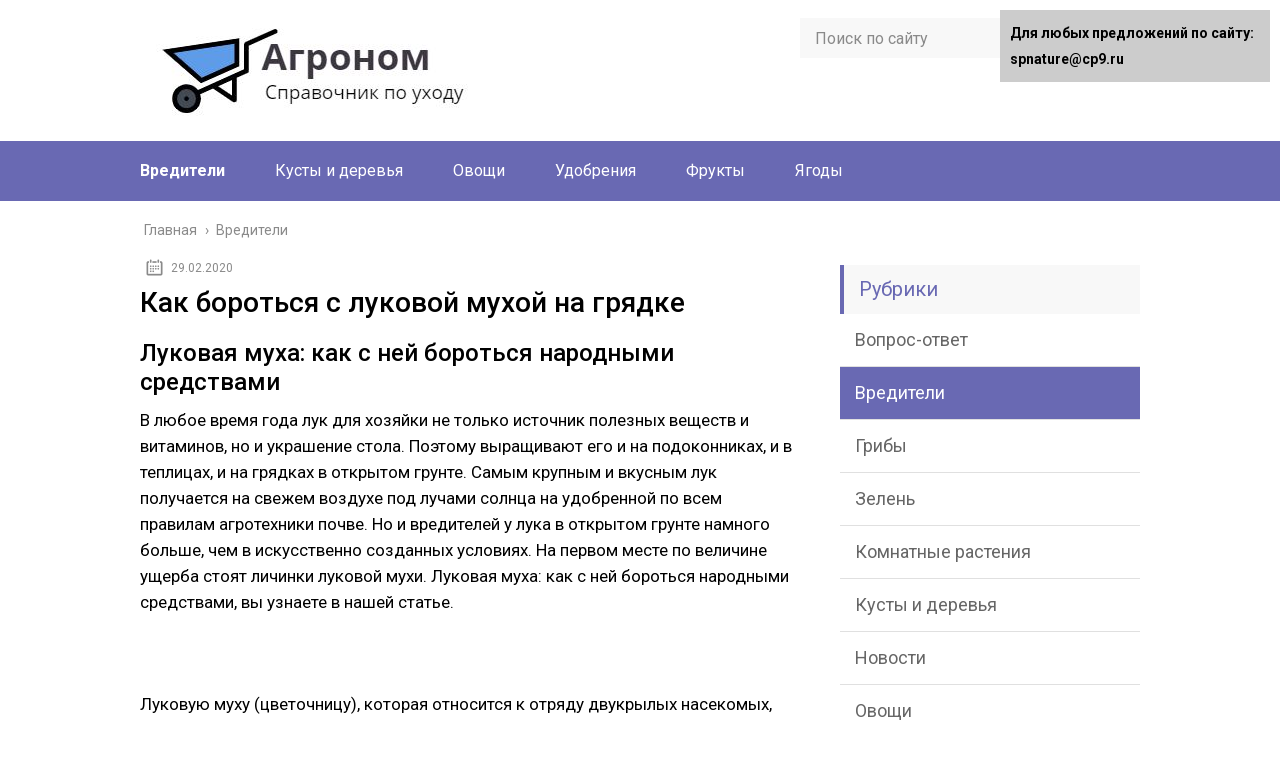

--- FILE ---
content_type: text/html;charset=UTF-8
request_url: https://spnature.ru/vrediteli/kak-borotsya-s-lukovoj-muhoj-na-gryadke
body_size: 53848
content:
<!DOCTYPE html><html lang="ru"><head><meta charset="utf-8"><meta name="viewport" content="width=device-width, initial-scale=1.0"><link href="https://fonts.googleapis.com/css?family=Roboto:400,400i,500,700,700i&subset=cyrillic" rel="stylesheet"> <!--[if lt IE 9]><![endif]--> <!--[if lte IE 9]><![endif]--> <!--[if gte IE 9]><style type="text/css">.gradient{filter: none;}</style><![endif]--> <title>Как бороться с луковой мухой на грядке</title><meta name="description" content="Как бороться с луковой мухой на грядке - Луковая муха как с ней бороться народными средствами, золой, солевым раствором, табачной пылью, нашатырным спиртом, нафталином, сосновой хвоей, отзывы"/><meta name="robots" content="max-snippet:-1, max-image-preview:large, max-video-preview:-1"/><link rel="canonical" href="https://spnature.ru/vrediteli/kak-borotsya-s-lukovoj-muhoj-na-gryadke" />  <link rel='dns-prefetch' href='//ajax.googleapis.com' /><link rel='stylesheet' id='wp-block-library-css'  href='https://spnature.ru/wp-includes/css/dist/block-library/style.min.css' type='text/css' media='all' /><link rel='stylesheet' id='wbcr-comments-plus-url-span-css'  href='https://spnature.ru/wp-content/cache/wmac/css/wmac_single_adc2a57672ba3ebbd653ae27f78e5f64.css' type='text/css' media='all' /><link rel='stylesheet' id='contact-form-7-css'  href='https://spnature.ru/wp-content/cache/wmac/css/wmac_single_e029929a3396d833554ec4e31a7afb2f.css' type='text/css' media='all' /><link rel='stylesheet' id='wp-postratings-css'  href='https://spnature.ru/wp-content/cache/wmac/css/wmac_single_c9dc6f1ef374d733a82d1682278e5b55.css' type='text/css' media='all' /><link rel='stylesheet' id='theme-style-css'  href='https://spnature.ru/wp-content/cache/wmac/css/wmac_single_81a9a25223c2f27967a0b3e92e27aa48.css' type='text/css' media='all' /><link rel='stylesheet' id='likely-style-css'  href='https://spnature.ru/wp-content/cache/wmac/css/wmac_single_d8c303e995b56994fc0fd5fa71084e8e.css' type='text/css' media='all' /><link rel='stylesheet' id='__EPYT__style-css'  href='https://spnature.ru/wp-content/plugins/youtube-embed-plus/styles/ytprefs.min.css' type='text/css' media='all' /><style id='__EPYT__style-inline-css' type='text/css'>.epyt-gallery-thumb {
                        width: 33.333%;
                }</style>      <link rel='https://api.w.org/' href='https://spnature.ru/wp-json/' /><link rel="alternate" type="application/json+oembed" href="https://spnature.ru/wp-json/oembed/1.0/embed?url=https%3A%2F%2Fspnature.ru%2Fvrediteli%2Fkak-borotsya-s-lukovoj-muhoj-na-gryadke" /><link rel="alternate" type="text/xml+oembed" href="https://spnature.ru/wp-json/oembed/1.0/embed?url=https%3A%2F%2Fspnature.ru%2Fvrediteli%2Fkak-borotsya-s-lukovoj-muhoj-na-gryadke&#038;format=xml" /><link rel="alternate" type="application/rss+xml" title="spnature.ru Feed" href="https://spnature.ru/feed" /><link rel="icon" href="https://spnature.ru/wp-content/uploads/2020/01/cropped-favicon-32x32.png" sizes="32x32" /><link rel="icon" href="https://spnature.ru/wp-content/uploads/2020/01/cropped-favicon-192x192.png" sizes="192x192" /><link rel="apple-touch-icon-precomposed" href="https://spnature.ru/wp-content/uploads/2020/01/cropped-favicon-180x180.png" /><meta name="msapplication-TileImage" content="https://spnature.ru/wp-content/uploads/2020/01/cropped-favicon-270x270.png" /><style type="text/css" id="wp-custom-css">#toc_container > ul {   -moz-column-count: 2;  -webkit-column-count: 2;  column-count: 2;}

.toc_depth_1 {
font-weight:  bold;
}</style><style>.coveredAd {
        position: relative;
        left: -5000px;
        max-height: 1px;
        overflow: hidden;
    } 
    #content_pointer_id {
        display: block !important;
        width: 100% !important;
    }
    .rfwp_removedMarginTop {
        margin-top: 0 !important;
    }
    .rfwp_removedMarginBottom {
        margin-bottom: 0 !important;
    }</style>  <link rel="icon" href="/favicon.ico" type="image/x-icon"><style>/*1*/.main-menu, .sidebar-menu > ul > li:hover > a, .sidebar-menu > ul > li:hover > span, .sidebar-menu > ul > li > span, .sidebar-menu > ul li.active > a, .slider .bx-pager-item .active, .slider .bx-pager-item a:hover, .slider-posts-wrap .bx-pager-item .active, .slider-posts-wrap .bx-pager-item a:hover, .footer-bottom, .single ul li:before, .single ol li ul li:after, .single ol li:before, .add-menu > ul > li > a:hover, .add-menu > ul > li > span:hover, .main-menu__list > li > ul > li > a:hover, .main-menu__list > li > ul > li > span:hover, .cat-children__item a:hover, .related__item-img .related__item-cat > a:hover, .main-menu__list > li > ul > li > span, .main-menu__list > li > ul > li.current-post-parent > a, .add-menu > ul > li.current-post-parent > a, .add-menu > ul > li > span, .sidebar-menu > ul > .current-post-parent > a, .sidebar-menu > ul > li .menu-arrow:before, .sidebar-menu > ul > li .menu-arrow:after, .commentlist .comment .reply a:hover{background: #6969b3;}.title, .single #toc_container .toc_title{color: #6969b3;border-left: 4px solid #6969b3;}.description{border-top: 4px solid #6969b3;}.description__title, .single .wp-caption-text, .more, a:hover{color: #6969b3;}.commentlist .comment, .add-menu > ul > li > a, .add-menu > ul > li > span, .main-menu__list > li > ul > li > a, .main-menu__list > li > ul > li > span{border-bottom: 1px solid #6969b3;}.more span{border-bottom: 1px dashed #6969b3;}.slider-posts-wrap .bx-prev:hover, .slider-posts-wrap .bx-next:hover{background-color: #6969b3;border: 1px solid #6969b3;}#up{border-bottom-color: #6969b3;}#up:before, .commentlist .comment .reply a{border: 1px solid #6969b3;}.respond-form .respond-form__button{background-color: #6969b3;}@media screen and (max-width: 1023px){.main-box{border-top: 50px solid #6969b3;}
		.m-nav{background: #6969b3;}.main-menu__list > li > ul > li > span{background: none;}.add-menu > ul > li > a, .add-menu > ul > li > span, .main-menu__list > li > ul > li > a, .main-menu__list > li > ul > li > span{border-bottom: 0;}.sidebar-menu > ul > li .menu-arrow:before, .sidebar-menu > ul > li .menu-arrow:after{background: #85ece7;}}/*2*/.add-menu__toggle{background: #5a5aa1 url(https://spnature.ru/wp-content/themes/marafon/images/add-ico.png) center no-repeat;}.add-menu > ul > li > a, .related__item-img .related__item-cat > a, .main-menu__list > li > ul > li > a{background: #5a5aa1;}#up:hover{border-bottom-color: #5a5aa1;}#up:hover:before{border: 1px solid #5a5aa1;}a, .sidebar-menu > ul > li > ul > li > span, .sidebar-menu > ul > li > ul > li > a:hover, .sidebar-menu > ul > li > ul > li > span:hover, .sidebar-menu > ul > li > ul > li.current-post-parent > a, .footer-nav ul li a:hover{color: #5a5aa1;}.respond-form .respond-form__button:hover{background-color: #5a5aa1;}@media screen and (max-width: 1023px){.sidebar-menu > ul > li > a, .main-menu__list li > span, .main-menu__list li > a:hover, .main-menu__list li > span:hover, .main-menu__list li > ul, .main-menu__list > li.current-post-parent > a, .sidebar-menu > ul > li > span, .sidebar-menu > ul > .current-post-parent > a{background: #5a5aa1;}.main-menu__list > li > ul > li > a:hover, .main-menu__list > li > ul > li > span:hover, .main-menu__list > li > ul > li.current-post-parent > a{background: none;}}/*3*/.post-info__cat a, .post-info__comment{background: #5a5aa1;}.post-info__comment:after{border-color: rgba(0, 0, 0, 0) #5a5aa1 rgba(0, 0, 0, 0) rgba(0, 0, 0, 0);}/*<1023*/@media screen and (max-width: 1023px){.add-menu > ul > li > a, .sidebar-menu > ul > li > a{background-color: #6969b3;}.add-menu > ul > li > span, .add-menu > ul > li.current-post-parent > a, .sidebar-menu > ul > li > ul{background-color: #5a5aa1;}}.single a, .commentlist .comment .reply a, .sidebar a{color: ;}.single a:hover, .commentlist .comment .reply a:hover, .sidebar a:hover{color: ;}.post-info .post-info__cat a:hover{background: #6969b3;}.posts__item .posts__item-title a:hover, .section-posts__item-title a:hover, .related .related__item a:hover{color: #6969b3; border-bottom: 1px solid #6969b3;}</style>     </head><body data-rsssl=1><div id="custom_html-3">  <noscript><div><img src="[data-uri]" style="position:absolute; left:-9999px;" alt="" class="lazyload" data-src="https://mc.yandex.ru/watch/59470165"></div></noscript><div id="main"><div class="wrapper"><header class="header"> <a href="https://spnature.ru"> <img src="https://spnature.ru/wp-content/uploads/2021/07/agronom.jpg" class="logo" alt="spnature.ru"> </a><div class="m-nav"> <!--noindex--><div class="search-form"><form method="get" action="https://spnature.ru/"> <input type="text" value="" name="s" placeholder="Поиск по сайту" class="search-form__field"> <input type="submit" value="" class="search-form__button"></form></div> <!--/noindex--><nav class="main-menu sticky_menu"><div class="main-menu__inner" data-menu-anchor="0"><ul class="main-menu__list"><li id="menu-item-10662" class="menu-item menu-item-type-taxonomy menu-item-object-category current-post-ancestor current-menu-parent current-post-parent menu-item-10662"><a href="https://spnature.ru/vrediteli">Вредители</a></li><li id="menu-item-10663" class="menu-item menu-item-type-taxonomy menu-item-object-category menu-item-10663"><a href="https://spnature.ru/kusty-i-derevya">Кусты и деревья</a></li><li id="menu-item-10664" class="menu-item menu-item-type-taxonomy menu-item-object-category menu-item-10664"><a href="https://spnature.ru/ovoshhi">Овощи</a></li><li id="menu-item-10665" class="menu-item menu-item-type-taxonomy menu-item-object-category menu-item-10665"><a href="https://spnature.ru/udobreniya">Удобрения</a></li><li id="menu-item-10666" class="menu-item menu-item-type-taxonomy menu-item-object-category menu-item-10666"><a href="https://spnature.ru/frukty">Фрукты</a></li><li id="menu-item-10667" class="menu-item menu-item-type-taxonomy menu-item-object-category menu-item-10667"><a href="https://spnature.ru/yagody">Ягоды</a></li></ul><ul class="main-menu__list main-menu__list_m"><li id="menu-item-10595" class="menu-item menu-item-type-taxonomy menu-item-object-category menu-item-10595"><a href="https://spnature.ru/vopros-otvet">Вопрос-ответ</a></li><li id="menu-item-10596" class="menu-item menu-item-type-taxonomy menu-item-object-category current-post-ancestor current-menu-parent current-post-parent menu-item-10596"><a href="https://spnature.ru/vrediteli">Вредители</a></li><li id="menu-item-10597" class="menu-item menu-item-type-taxonomy menu-item-object-category menu-item-10597"><a href="https://spnature.ru/griby">Грибы</a></li><li id="menu-item-10598" class="menu-item menu-item-type-taxonomy menu-item-object-category menu-item-10598"><a href="https://spnature.ru/zelen">Зелень</a></li><li id="menu-item-10599" class="menu-item menu-item-type-taxonomy menu-item-object-category menu-item-10599"><a href="https://spnature.ru/komnatnye-rasteniya">Комнатные растения</a></li><li id="menu-item-10600" class="menu-item menu-item-type-taxonomy menu-item-object-category menu-item-10600"><a href="https://spnature.ru/kusty-i-derevya">Кусты и деревья</a></li><li id="menu-item-10601" class="menu-item menu-item-type-taxonomy menu-item-object-category menu-item-10601"><a href="https://spnature.ru/novosti">Новости</a></li><li id="menu-item-10602" class="menu-item menu-item-type-taxonomy menu-item-object-category menu-item-10602"><a href="https://spnature.ru/ovoshhi">Овощи</a></li><li id="menu-item-10603" class="menu-item menu-item-type-taxonomy menu-item-object-category menu-item-10603"><a href="https://spnature.ru/sovety">Советы</a></li><li id="menu-item-10604" class="menu-item menu-item-type-taxonomy menu-item-object-category menu-item-10604"><a href="https://spnature.ru/spravochnik">Справочник</a></li><li id="menu-item-10605" class="menu-item menu-item-type-taxonomy menu-item-object-category menu-item-10605"><a href="https://spnature.ru/udobreniya">Удобрения</a></li><li id="menu-item-10606" class="menu-item menu-item-type-taxonomy menu-item-object-category menu-item-10606"><a href="https://spnature.ru/frukty">Фрукты</a></li><li id="menu-item-10607" class="menu-item menu-item-type-taxonomy menu-item-object-category menu-item-10607"><a href="https://spnature.ru/czvety">Цветы</a></li><li id="menu-item-10608" class="menu-item menu-item-type-taxonomy menu-item-object-category menu-item-10608"><a href="https://spnature.ru/yagody">Ягоды</a></li></ul></div></nav></div></header><div class="main-box"><div class="breadcrumbs" itemscope itemtype="http://schema.org/BreadcrumbList"><span itemprop="itemListElement" itemscope itemtype="http://schema.org/ListItem"><a class="breadcrumbs__link" href="https://spnature.ru/" itemprop="item"><span itemprop="name">Главная</span></a><meta itemprop="position" content="1" /></span><span class="breadcrumbs__separator"> › </span><span itemprop="itemListElement" itemscope itemtype="http://schema.org/ListItem"><a class="breadcrumbs__link" href="https://spnature.ru/vrediteli" itemprop="item"><span itemprop="name">Вредители</span></a><meta itemprop="position" content="2" /></span></div> <style>.info-block div { width:auto; display:inline-block; color: #8a8a8a; font-size: 12px;  vertical-align: top;margin:0 6px; }</style><div class="content-wrapper"><main class="content"><div class="info-block" style="display: inline-block;"><div><time class="post-info__time post-info__time_single" datetime="2020-02-29">29.02.2020</time></div></div><div class="article-wrap" itemscope itemtype="http://schema.org/Article"><article class="single"><h1 class="single__title">Как бороться с луковой мухой на грядке</h1><div itemprop="articleBody"> <span id="content_pointer_id" data-content-length="64953" data-accepted-blocks="278"></span><h2>Луковая муха: как с ней бороться народными средствами</h2><p>В любое время года лук для хозяйки не только источник полезных веществ и витаминов, но и украшение стола. Поэтому выращивают его и на подоконниках, и в теплицах, и на грядках в открытом грунте. Самым крупным и вкусным лук получается на свежем воздухе под лучами солнца на удобренной по всем правилам агротехники почве. Но и вредителей у лука в открытом грунте намного больше, чем в искусственно созданных условиях. На первом месте по величине ущерба стоят личинки луковой мухи. Луковая муха: как с ней бороться народными средствами, вы узнаете в нашей статье.</p><p style="clear: both"> <img src="[data-uri]" class="lazyload" data-src="https://zdorovyi-stol.ru/wp-content/uploads/2019/06/3-8.jpg"></p><p>Луковую муху (цветочницу), которая относится к отряду двукрылых насекомых, находят на грядках в Японии и Корее, в Северной Америке, России, Западной Европе, Центральной Азии, Китае. Не живет она лишь в условиях жаркого пустынного климата. В холодных регионах за короткий теплый сезон потомство у мухи появляется всего один раз. Но в регионах с теплым климатом кладку яиц мухи могут сделать и 3, и 4 раза. В умеренном климате размножаются мухи не менее, чем два раза за летний период.</p><h2>Как выглядит луковая муха (фото)</h2><p>Луковая муха: как с ней бороться народными средствами. Взрослая особь луковой мухи своим внешним видом очень похожа на обычную комнатную муху, но имеет меньшие размеры: длина пепельно-серого или с зеленым отливом тельца мухи не бывает больше 7 мм. Черные лапки мух покрыты толстыми щетинками. Крылья прозрачные с желтоватым отливом. На брюшках самцов имеется темная полоса.</p><p style="clear: both"> <img style="float: left; margin: 0 10px 5px 0;" src="[data-uri]" class="lazyload" data-src="https://zdorovyi-stol.ru/wp-content/uploads/2019/06/2-7.jpg">Фото: луковая муха</p><p>Самка луковой мухи весьма плодовита, она откладывает яйца на всходы и луковицы лука или рядом с ними на почву. В одной кладке может быть до 200-х белых удлиненных яиц. Приблизительно через неделю из яиц появляются белые цилиндрические личинки-гусенички длиной до 10 мм. Личинки проникают в мякоть луковиц со стороны донца или через основание листьев.</p><p>В одной луковице может питаться до 50 гусеничек. Через 15-25 дней от момента рождения личинка превращается в куколку. Из коконов через 2-3 недели вновь появляются молодые мушки. В конце лета перед наступлением холодов куколки не превращаются в мух, а переходят в спячку в виде пупарий (ложнококонов). Зимуют пупарии на глубине до 20 см. Кроме этого взрослые особи мухи в почву откладывают яйца, из них весной появляются личинки.</p><h2>Причины появления в огороде луковой мухи</h2><p style="clear: both"><img src="[data-uri]" class="lazyload" data-src="https://zdorovyi-stol.ru/wp-content/uploads/2019/06/1-6.jpg"></p><p>Луковая муха: как с ней бороться народными средствами. Луковые мухи появятся на грядке с луком, который посажен на том же месте, что и в прошлом году — происходит нарушение порядка севооборота, что является основной причиной появления вредителя. Если почва под луковые грядки не была перекопана на глубину до 25 см, значит не погибнут куколки и яйца, и весной из них появятся молодые особи мух. Занести яйца мух в грядку можно и с семенным материалом, если не проверить его качество и не обработать луковицы перед их высадкой в почву.</p><h2>Признаки поражения растений луковой мухой</h2><p>Луковая муха: как с ней бороться народными средствами. Обнаружить луковую муху непросто, ведь взрослых особей днем трудно увидеть — они активны лишь ночью.</p><p style="clear: both"> <img style="float: left; margin: 0 10px 5px 0;" src="[data-uri]" class="lazyload" data-src="https://zdorovyi-stol.ru/wp-content/uploads/2019/06/4-4.jpg">Лук, поврежденный луковой мухой</p><p>Первый признак поражения луковой мухой проявляется во внешнем виде луковых перьев — они желтеют, увядают и засыхают. Меняет запах луковиц — появляется гнилостная вонь. Если выкопать луковицу, то обнаружится, что она стала мягкой, водянистой или засохшей с многочисленными повреждениями чешуек.</p><h2>Какой вред наносит луковая муха луку</h2><p>Луковая муха: как с ней бороться народными средствами. Уровень засохших всходов и поврежденных взрослых луковиц на грядках, где луковая муха отложила яйца, может быть очень значительным. Прогрызенные личинками мягкие головки лука покрываются гнилью, на них развиваются грибковые заболевания. Луковицы внутри становятся полыми, не пригодными к использованию.</p><p><strong><em>Читайте также статьи:</em> </strong></p><h2>Эффективные способы борьбы с луковой мухой: видео</h2><p><iframe src="about:blank" class="lazyload" data-src="https://youtube.com/embed/zuM8XoVePNI?feature=oembed"></iframe></p><h2>Луковая муха: как с ней бороться народными средствами</h2><p style="clear: both"><img src="[data-uri]" class="lazyload" data-src="https://zdorovyi-stol.ru/wp-content/uploads/2019/06/5-4.jpg"></p><p>Взрослые особи луковых мух не уничтожают мякоть листьев и головок лука, потому что их основной пищей является нектар и пыльца цветов самых разных растений. Их вредоносность проявляется в откладывании яиц, из которых отрождаются прожорливые мелкие гусенички. Личинки очень трудно увидеть, но вред, который они причиняют луку, заметен очень хорошо.</p><p>При первых признаках того, что на огородных грядках завелась луковая муха, необходимо срочно принимать меры для ее уничтожения. Иначе можно будет распрощаться не только с урожаем различных видов лука. Могут погибнуть и растущие невдалеке луковичные цветы.</p><p style="clear: both"> <img src="[data-uri]" class="lazyload" data-src="https://zdorovyi-stol.ru/wp-content/uploads/2019/06/6-2.jpg"></p><p>Луковая муха: как с ней бороться народными средствами. Так как созревание зеленых перьев лука проходит в очень короткие сроки, то бороться с вредителями ядохимикатами нежелательно: не успеют закончиться сроки, в которые использовать лук в пищу после обработки инсектицидами нельзя. Поэтому применение народных средств является предпочтительным способом уничтожения яиц и личинок луковых мух.</p><p>Используют эти средства как на этапе подготовки почвы в качестве профилактических способов борьбы с вредителями, так и во время выращивания лука. Они являются главным орудием огородников, занимающихся органическим земледелием.</p><p style="clear: both"> <img src="[data-uri]" class="lazyload" data-src="https://zdorovyi-stol.ru/wp-content/uploads/2019/06/7-4.jpg"></p><h3>Керосин</h3><p><em>Керосин</em> относится к средствам профилактики. Весной во время подготовки луковых грядок в 10 л воды разводят 2 ст.л керосина и проливают им подготовленные лунки или борозды, и только после этого сажают лук. Резкий запах керосина отпугивает вредителя и на этом месте самка не будет откладывать яйца.</p><p><em>Зола</em> из различных пород деревьев и кустарников имеет в своем составе щелочную составляющую, которая негативно воздействует на яйца и личинок луковой мухи. Кроме этого зола является удобрением, содержащим несколько необходимых луку веществ, таких как кальций, калий, магний.</p><p>Золой регулярно присыпают луковые грядки. Первый раз применяют после того, как появятся массовые всходы молодых побегов лука. Вещество равномерно распределяют по поверхности почвы в междурядьях. Используют золу в сухую погоду после полива каждые 2 недели. За 20 дней до уборки лука опудривание луковых грядок золой прекращают.</p><h3>Табачная пыль</h3><p><em>Табачная пыль</em> используется в смеси с золой и горьким перцем. В состав средства входит молотый перец чили — 3 ч.л., 3 ст.л. табачной пыли и 300 г древесной золы. Этого количества достаточно для того чтобы обработать 3 кв.м луковых грядок. Составом присыпают луковые перья и корни каждые 10 дней в течение месяца.</p><p style="clear: both"> <img src="[data-uri]" class="lazyload" data-src="https://zdorovyi-stol.ru/wp-content/uploads/2019/06/8-3.jpg"></p><p><em>Соль</em> совместно с золой применяют весной в качестве профилактического состава от луковой мухи. В ведре воды смешивают 250 г соли и 50 мл керосина. Раствором проливают грядки, на которых планируют высадку лука. Работу проводят за неделю до начала посадочных работ.</p><p>Солевым раствором проводят обработку почвы и после прорастания луковиц. Смесью из стакана соли и 10 л воды поливают корневую систему лука, когда ботва лука достигнет высоты 4,5 -5 см. На листья лука соленую воду не льют. Соленый раствор используют не чаще, чем 2 раза за сезон с минимальным интервалом в 20 дней.</p><p style="clear: both"> <img src="[data-uri]" class="lazyload" data-src="https://zdorovyi-stol.ru/wp-content/uploads/2019/06/9-4.jpg"></p><p>Вместо соленого водного раствора для опудривания прикорневой зоны лука применяют сухую соль. В этом случае соль смешивают с пищевой содой в соотношении 2:1. Чередуют такие сухие обработки прикорневой зоны зараженных луковиц с опылением грядок смесью из древесной золы и табачной пыли (1:1).</p><h3>Полынь</h3><p><em>Полынь</em> своим ароматом отпугнет взрослых особей луковой мухи, если её разложить между рядами лука. Для этой же цели используют и настой из полыни. Его готовят из 2-х кг свежих стеблей и листьев полыни, которые замачивают в 10 л воды. Настой будет готов через 10 дней. Перед применением его необходимо процедить. Поливают луковые междурядья в вечернее время перед вылетом луковой мухи.</p><h3>Морковь</h3><p style="clear: both"><img src="[data-uri]" class="lazyload" data-src="https://zdorovyi-stol.ru/wp-content/uploads/2019/06/11-3.jpg"></p><p><em>Морковь</em> весной высевают совместно с луковыми посадками. Размещенные друг возле друга растения защитят друг друга от вредителей в том случае, если в почве не окажется личинок луковой и морковной мухи. Поэтому, перед общими посадками лука и моркови, необходимо провести тщательную перекопку почвы и принять меры к уничтожению зимующих личинок и куколок.</p><h3>Бархатцы</h3><p><em>Бархатцы</em> растут во многих палисадниках как украшающие их растения. Но эти цветы необходимы и на огородах, как растения, которые защищают огородные культуры от разнообразных вредителей. Помогут бархатцы и в защите лука от личинок луковой мухи. Цветы высаживают по периметру грядок. Своим запахом они отпугивают взрослых насекомых.</p><p style="clear: both"><img src="[data-uri]" class="lazyload" data-src="https://zdorovyi-stol.ru/wp-content/uploads/2019/06/12-3.jpg"></p><p>Для уничтожения личинок используют настой из цветочных корзинок, листьев и воды бархатцев. Зелень и цветы измельчают. Кусками бархатцев наполовину наполняют ведро, в которое доверху наливают теплую воду. Смесь должна настояться в течение 48 часов. Затем ее процеживают, и пахнущей бархатцами водой проливают прикорневую зону лука.</p><p style="clear: both"> <img src="[data-uri]" class="lazyload" data-src="https://zdorovyi-stol.ru/wp-content/uploads/2019/06/25.jpg"></p><h3>Сосновая хвоя</h3><p><em>Сосновая хвоя</em> является отпугивающим средством для луковой мухи. Причем насекомые не выносят не только запах свежей хвои, но и соснового опада. Поэтому грядки с молодым недавно взошедшим луком просто мульчируют свежей хвоей. Кроме этого из молодых веток сосны делают отвар и поливают междурядья.</p><p style="clear: both"> <img src="[data-uri]" class="lazyload" data-src="https://zdorovyi-stol.ru/wp-content/uploads/2019/06/24.jpg"></p><h3>Нафталин</h3><p><em>Нафталин</em> производят в виде шариков или таблеток. Основное его применение — это защита домашних вещей от моли. Но если растолочь 8-10 шариков или таблеток нафталина и смешать их с ½ ведра песка, то получим средство, которое отпугнет от луковых грядок летающих вредителей. Песком с запахом нафталина просыпают междурядья весной в период кладки яиц, а затем еще 2-3 раза с интервалом 7-10 дней.</p><h2>Как избавиться от луковой мухи с помощью нашатырного спирта</h2><p>Луковая муха: как с ней бороться народными средствами. Нашатырный спирт в основном приобретают в аптеках в виде раствора для ингаляции 10%. Его используют как для профилактики откладки яиц, так и для борьбы с личинками луковой мухи. Уничтожить личинку можно с помощью раствора 3 ст.л. спирта в 10 л воды. Обработку прикорневой зоны луковых грядок проводят каждые 4-5 дней. Для отпугивания луковой мухи опрыскивание ботвы лука проводят каждые 10 дней. Применять нашатырный спирт можно лишь в первый период вегетации лука — до середины июня.</p><p style="clear: both"> <img src="[data-uri]" class="lazyload" data-src="https://zdorovyi-stol.ru/wp-content/uploads/2019/06/26-1.jpg"></p><h2>Что еще отпугивает луковую муху</h2><p style="clear: both"><img src="[data-uri]" class="lazyload" data-src="https://zdorovyi-stol.ru/wp-content/uploads/2019/06/27.jpg"></p><p>Луковая муха: как с ней бороться народными средствами. Для отпугивания взрослых особей луковой мухи используют свежие корни одуванчика. Их необходимо заготовить в количестве 200-250 г. Корни промывают, измельчают и заливают 10 л теплой воды. Смесь должна настояться в течение 7-10 дней. Настой обязательно процеживают, потому что его используют для опрыскивания перьев лука. Процедуру проводят один раз в 15 дней рано утром или после захода солнца за горизонт.</p><h2>Профилактика</h2><p>Насыщенным раствором марганцовки проливают грядки, подготовленные для высадки лука, независимо от того обнаружены ли в почве личинки и коконы луковой мухи или нет. Для того, чтобы избежать распространения вредителя, для высадки лука выбирают время, когда луковая муха еще не начала лет. Лук не боится возвратных заморозков и спокойно перенесет кратковременное понижение температуры до -3-5°С.</p><p style="clear: both"> <img src="[data-uri]" class="lazyload" data-src="https://zdorovyi-stol.ru/wp-content/uploads/2019/06/28.jpg"></p><p>Луковицы необходимо готовить к высадке: их обрабатывают либо химическими средствами защиты, либо в крепком солевом растворе, либо в марганцовке, либо замачивают в горячей воде. Перед обработкой необходимо провести осмотр луковиц и отбраковать все поврежденные экземпляры. Головки со следами укусов вредителей или признаками болезней лучше сжечь.</p><p>При выборе земли под луковые грядки необходимо остановиться на том участке, где лук не выращивали четыре предыдущих года. Возле грядок с луком необходимо провести посадки отпугивающих вредителей растений. Участки земли для грядок с луком перекапывают осенью, после наступления холодов, для того, чтобы пласты почвы с личинками оказались на поверхности и промерзли в холода.</p><h2>Отзывы</h2><blockquote><p><em>Перед высадкой лука всегда на 3 часа замачиваю его в теплой соленой воде — в 1 л воды растворяю 1 ст.л. с горкой соли. Использую только крупную кухонную поваренную соль. И все равно каждый раз, когда срываю лук для свежего салата разрывают перья и проверяю, нет ли там червей. Бывает все.</em></p></blockquote><p>Стефания, 41 год, Брянск</p><blockquote><p><em>Никогда не надеемся на то, что луковую муху можно отпугнуть запахом травы и цветов и поэтому всегда заранее готовим почву. Я, кроме керосина, иногда использую березовый деготь. Если им пролить весной траншеи под лук или картофель, то не будет ни луковой мухи, ни колорадского жука.</em></p></blockquote><p>Глеб, 35 лет Орехово-Зуево</p><blockquote><p><em>Я не боюсь применять химические препараты и всегда в своем саду использую их не только для лука, но и для всех овощных культур. Главное следовать инструкции изготовителя, не увеличивать концентрацию растворов, и вовремя прекратить их применение. Для лука я использую средство «Мухоед», который вносят в почву перед посадкой лука. Он действует не только на личинки мух: все вредители, которые на это время есть в почве исчезают. Я считаю, что весенняя профилактика намного эффективнее, чем борьба с насекомыми летом.</em></p></blockquote><p>Григорий, 55 лет, Тольятти</p><p><em><strong>Луковая муха, как и муха-журчалка, морковная муха не обязательно должны стать той напастью, с которой придется бороться все лето. Заранее подготовленная и обеззараженная почва станет залогом того, что на грядках с луком не вырастут головки, в которых будут роиться насекомые. Любая залетная муха не захочет, чтобы ее потомство находилось в земле от которой исходит резкий запах того же керосина. В силах любого огородника защитить свои растения от вредителей.</strong></em></p><p><strong>Здоровья Вам и Вашим близким! Наталья Белокопытова.</strong></p><p></p><h2>10 проверенных способов борьбы с луковой мухой</h2><p style="clear: both"><img src="[data-uri]" class="lazyload" data-src="https://img.7dach.ru/uploads/images/tomato/2020/02/13/60c2af4c66.jpg"></p><p>Лук – одна из самых популярных культур на наших огородах. Но этот овощ пришелся по вкусу не только нам, но и разнообразным насекомым. Страстно любит это растение луковая муха, которая порой успевает испортить весь урожай задолго до того, как мы соберемся его убирать. Как защитить лук от нашествия этого вредителя и не дать ему ни единого шанса на победу?</p><p style="clear: both"><img style="float: left; margin: 0 10px 5px 0;" src="[data-uri]" class="lazyload" data-src="https://7dach.ru/uploads/images/topic/loading830x630.svg"> <br /><em>Лук</em></p><h2>Описание вредителя</h2><p>Муха луковая (<em>Delia antiqua</em>) похожа на обычную комнатную муху. Ее тельце в среднем достигает длины 6-7 мм и имеет желтовато-серый окрас. Первый лёт этого вредителя приходится на вторую половину весны и совпадает с периодом цветения одуванчика.</p><p style="clear: both"><img style="float: left; margin: 0 10px 5px 0;" src="[data-uri]" class="lazyload" data-src="https://7dach.ru/uploads/images/topic/loading830x630.svg"> <br /><em>Луковая муха. Фото с сайта macroid.ru</em></p><p>Самки луковой мухи откладывают яйца группами (7-12 шт.) на луковой плантации, чтобы будущим личинкам было удобнее добираться до лакомого овоща. Яйцекладку они устраивают как на самих луковках (между чешуйками на части головок, выступающих их земли), так и под комочками грунта в междурядьях.</p><p>Спустя несколько дней из яиц вылупляются белые безногие личинки, достигающие длины 10 мм. Они прямиком направляются к донцам головок, внедряются в мякоть лука и начинают выедать ее изнутри.</p><p style="clear: both"><img style="float: left; margin: 0 10px 5px 0;" src="[data-uri]" class="lazyload" data-src="https://7dach.ru/uploads/images/topic/loading830x630.svg"> <br /><em>Личинки луковой мухи. Фото с сайта garden8.ru</em></p><p>Через 2-3 недели, наевшись досыта, они выходят из луковиц и окукливаются в почве на глубине 15-20 см. А спустя еще 2-3 недели из этих куколок вылетает новое поколение зловредной мухи и все начинается по кругу.</p><p>В благоприятные сезоны с умеренно теплой погодой и достаточным количеством осадков лук может подвергаться атакам 2-3 поколений этого вредителя. При массовом размножении мухи в одной луковице обнаруживается сразу несколько десятков таких омерзительных червячков. Поврежденные головки размягчаются, загнивают и становятся абсолютно непригодными для употребления в пищу.</p><p style="clear: both"><img style="float: left; margin: 0 10px 5px 0;" src="[data-uri]" class="lazyload" data-src="https://7dach.ru/uploads/images/topic/loading830x630.svg"> <br /><em>Луковицы, поврежденные личинками луковой мухи. Фото с сайта fermoved.ru</em></p><h2>Методы борьбы</h2><p>Для борьбы с луковой мухой можно воспользоваться препаратами химического происхождения, такими как «Алатар», «Актара», «Сочва», «Мухоед» и др. Но прежде чем прибегать к помощи небезопасной химии, предлагаю опробовать «в бою» более экологичные средства.</p><p>Самым простой и эффективный метод борьбы с луковой мухой — это регулярное опудривание посадок обыкновенной золой. Такой продукт всегда остается в распоряжении дачников после сжигания веток, оставшихся от обрезки, и различной сорной растительности.</p><p style="clear: both"><img style="float: left; margin: 0 10px 5px 0;" src="[data-uri]" class="lazyload" data-src="https://7dach.ru/uploads/images/topic/loading830x630.svg"> <br /><em>Зола</em></p><p>Золу обильно подсыпают в междурядья лука по увлажненной почве, а затем заделывают с помощью тяпки. Достаточно проводить такую процедуру каждые 2 недели и луковая муха не посмеет приблизиться к лакомому овощу.</p><div style="clear:both; margin-top:0em; margin-bottom:1em;"><a href="https://spnature.ru/vrediteli/tlya-na-rassade-percza-kak-borotsya-naro" target="_self" class="u8b4a57d1b97ed147653b3c57ee364447"><style>.u8b4a57d1b97ed147653b3c57ee364447 , .u8b4a57d1b97ed147653b3c57ee364447 .postImageUrl , .u8b4a57d1b97ed147653b3c57ee364447 .centered-text-area { min-height: 80px; position: relative; } .u8b4a57d1b97ed147653b3c57ee364447 , .u8b4a57d1b97ed147653b3c57ee364447:hover , .u8b4a57d1b97ed147653b3c57ee364447:visited , .u8b4a57d1b97ed147653b3c57ee364447:active { border:0!important; } .u8b4a57d1b97ed147653b3c57ee364447 .clearfix:after { content: ""; display: table; clear: both; } .u8b4a57d1b97ed147653b3c57ee364447 { display: block; transition: background-color 250ms; webkit-transition: background-color 250ms; width: 100%; opacity: 1; transition: opacity 250ms; webkit-transition: opacity 250ms; background-color: #1ABC9C; box-shadow: 0 1px 2px rgba(0, 0, 0, 0.17); -moz-box-shadow: 0 1px 2px rgba(0, 0, 0, 0.17); -o-box-shadow: 0 1px 2px rgba(0, 0, 0, 0.17); -webkit-box-shadow: 0 1px 2px rgba(0, 0, 0, 0.17); } .u8b4a57d1b97ed147653b3c57ee364447:active , .u8b4a57d1b97ed147653b3c57ee364447:hover { opacity: 1; transition: opacity 250ms; webkit-transition: opacity 250ms; background-color: #16A085; } .u8b4a57d1b97ed147653b3c57ee364447 .centered-text-area { width: 100%; position: relative; } .u8b4a57d1b97ed147653b3c57ee364447 .ctaText { border-bottom: 0 solid #fff; color: #8E44AD; font-size: 16px; font-weight: bold; margin: 0; padding: 0; text-decoration: underline; } .u8b4a57d1b97ed147653b3c57ee364447 .postTitle { color: #000000; font-size: 16px; font-weight: 600; margin: 0; padding: 0; width: 100%; } .u8b4a57d1b97ed147653b3c57ee364447 .ctaButton { background-color: #16A085!important; color: #8E44AD; border: none; border-radius: 3px; box-shadow: none; font-size: 14px; font-weight: bold; line-height: 26px; moz-border-radius: 3px; text-align: center; text-decoration: none; text-shadow: none; width: 80px; min-height: 80px; background: url(https://spnature.ru/wp-content/plugins/intelly-related-posts/assets/images/simple-arrow.png)no-repeat; position: absolute; right: 0; top: 0; } .u8b4a57d1b97ed147653b3c57ee364447:hover .ctaButton { background-color: #1ABC9C!important; } .u8b4a57d1b97ed147653b3c57ee364447 .centered-text { display: table; height: 80px; padding-left: 18px; top: 0; } .u8b4a57d1b97ed147653b3c57ee364447 .u8b4a57d1b97ed147653b3c57ee364447-content { display: table-cell; margin: 0; padding: 0; padding-right: 108px; position: relative; vertical-align: middle; width: 100%; } .u8b4a57d1b97ed147653b3c57ee364447:after { content: ""; display: block; clear: both; }</style><div class="centered-text-area"><div class="centered-text" style="float: left;"><div class="u8b4a57d1b97ed147653b3c57ee364447-content"><span class="ctaText">Читайте также:</span>  <span class="postTitle">Тля на рассаде перца - как бороться народными средствами</span></div></div></div><div class="ctaButton"></div></a></div><h3>Табачная пыль</h3><p>Не переносит этот вредитель запаха табака. Чтобы отпугнуть нежелательных насекомых, можно приобрести в магазине упаковку табачной пыли и в течение сезона с интервалом 10-14 дней подсыпать этот пахучий продукт между рядками лука.</p><p style="clear: both"><img style="float: left; margin: 0 10px 5px 0;" src="[data-uri]" class="lazyload" data-src="https://7dach.ru/uploads/images/topic/loading830x630.svg"> <br /><em>Табачная пыль. Фото с сайта habinfo.ru</em></p><p>Процедуру лучше проводить через несколько часов после очередного полива, а затем разрыхлять грунт вокруг растений и заделывать табачную пыль в почву с помощью ручной тяпки.</p><p>Немало лестных отзывов можно услышать от дачников, которые изжили луковую муху с огорода с помощью поваренной соли. Этот метод действительно работает, но требует осторожности в применении, поскольку излишнее внесение соли в почву может оказать пагубное влияние на развитие растений.</p><p style="clear: both"><img style="float: left; margin: 0 10px 5px 0;" src="[data-uri]" class="lazyload" data-src="https://7dach.ru/uploads/images/topic/loading830x630.svg"> <br /><em>Соль поваренная</em></p><p>Если вы заметили первые признаки деятельности вредителя на грядке с луком, а точнее, извлекли из земли пару-тройку загнивших луковиц, отправляйтесь на кухню. Граненый стакан поваренной соли нужно растворить в ведре воды и полить лук таким раствором под корень по предварительно увлажненной почве. Спустя несколько часов необходимо смыть остатки солевого раствора с наземной части растений, а также обильно пролить чистой водой междурядья. Такую процедуру проводят не чаще 1 раза за сезон.</p><h3>Полынь</h3><p>Поможет отпугнуть с луковой грядки зловредную муху обыкновенная полынь. Этот пахучий сорняк растет повсеместно на всей территории нашей страны, поэтому раздобыть его труда не составит.</p><p style="clear: both"><img style="float: left; margin: 0 10px 5px 0;" src="[data-uri]" class="lazyload" data-src="https://7dach.ru/uploads/images/topic/loading830x630.svg"> <br /><em>Полынь</em></p><p>Свежесорванные стебли полыни можно просто раскладывать между рядками лука и периодически заменять на новые по мере их увядания. А можно приготовить из них «убойный» настой. Для этого берут 1-1,5 кг свежих веток полыни, измельчают, заливают 10 л воды и настаивают в течение 2-3 суток. Полученный настой процеживают и обильно проливают им луковую плантацию из лейки. В качестве профилактики появления мухи процедуру проводят раз в 10-14 дней.</p><h3>Морковь</h3><p>Среди огородников пользуется большой популярностью такой метод борьбы с мухой, как смешанная посадка лука и моркови. В этом случае получается взаимовыгодное сотрудничество этих овощей: морковка своим ароматом отпугивает муху луковую, а запах лука не дает приблизиться к грядке мухе морковной.</p><p style="clear: both"><img style="float: left; margin: 0 10px 5px 0;" src="[data-uri]" class="lazyload" data-src="https://7dach.ru/uploads/images/topic/loading830x630.svg"> <br /><em>Луковую муху отпугивает аромат моркови</em></p><p>Я тоже пробовала сажать эти овощи вперемежку – вредителей и правда не было. Но такой подход мне не понравился по другой причине. За пару недель до уборки лука нужно полностью прекратить его полив, чтобы головки дозаривались в сухой земле, а влаголюбивая морковь такого испытания выдержать никак не могла.</p><p>Поэтому я немного усовершенствовала метод. Лук и морковь также высаживаю поблизости друг от друга, но теперь чередую их не через строчку, а делю грядку вдоль и на каждой стороне сажаю по 3-4 длинных строчки каждого овоща. Эффект тот же, зато теперь я могу смело продолжать в июле поливать морковную половину грядки без боязни намочить лук.</p><h3>Бархатцы</h3><p>Такой же эффект на надоедливую муху производят высаженные вблизи лука ароматные тагетесы (бархатцы). Для посадки на огородной грядке больше подходят низкорослые разновидности этого декоративного растения.</p><p style="clear: both"><img style="float: left; margin: 0 10px 5px 0;" src="[data-uri]" class="lazyload" data-src="https://7dach.ru/uploads/images/topic/loading830x630.svg"> <br /><em>Бархатцы</em></p><p>Их высевают по периметру луковой плантации, но еще большего эффекта можно достичь, если на этапе посадки севка выделять для семян бархатцев поперечные бороздки внутри грядки. Их можно чередовать через каждые 2-3 строчки лука.</p><h3>Сосновая хвоя</h3><p>Луковая муха не выносит аромата сосновой хвои. Причем отпугивает ее не только запах свежих иголок, но и аромат хвойного опада. Для того чтобы не дать луковой мухе возможности отложить яйца рядом с овощем, грядку хорошо мульчировать сосновым опадом сразу после появления всходов.</p><p style="clear: both"><img style="float: left; margin: 0 10px 5px 0;" src="[data-uri]" class="lazyload" data-src="https://7dach.ru/uploads/images/topic/loading830x630.svg"> <br /><em>Сосновый опад</em></p><p>Не меньшего эффекта можно добиться, если с интервалом 10-12 дней обильно проливать междурядья лука настоем молодых сосновых веточек. Для его приготовления ведро на 1/3 заполняют измельченными ветками сосны, заливают водой и настаивают под крышкой 3-4 суток. После этого настой процеживают и после очередного полива грядки проливают этим пахучим снадобьем междурядья лука.</p><p style="clear: both"><img style="float: left; margin: 0 10px 5px 0;" src="[data-uri]" class="lazyload" data-src="https://7dach.ru/uploads/images/topic/loading830x630.svg"> <br /><em>Молодые ветки сосны</em></p><p>Следующие вещества не совсем соответствуют понятию абсолютно экологичные — всё-таки они созданы человеком, причём для иных целей. Но эти средства не опасны и опробованы тысячами дачников.</p><h3>Нафталин</h3><p>Всем известный нафталин, с помощью которого мы боремся с домашней молью, может выручить и на огороде в борьбе с луковой мухой. Сегодня этот препарат с ярким запахом чаще всего продается в виде шариков. Такая фасовка удобна при применении в домашних условиях, но для использования на огороде их необходимо растолочь.</p><p style="clear: both"><img style="float: left; margin: 0 10px 5px 0;" src="[data-uri]" class="lazyload" data-src="https://7dach.ru/uploads/images/topic/loading830x630.svg"> <br /><em>Нафталиновые шарики</em></p><p>Порошок, полученный из 8-10 нафталиновых шариков, нужно смешать с ½ ведра песка и посыпать этой смесью луковую плантацию. Процедуру нужно проводить каждые 7-10 дней в период лёта и яйцекладки опасного вредителя.</p><h3>Керосин</h3><p>Отпугнет пакостную муху от лука запах керосина. Для этого нужно в ½ ведра песка влить 200 мл керосина и тщательно перемешать содержимое. Действовать нужно в резиновых перчатках, иначе потом сложно будет избавить руки от запаха этого «душистого» зелья.</p><p style="clear: both"><img style="float: left; margin: 0 10px 5px 0;" src="[data-uri]" class="lazyload" data-src="https://7dach.ru/uploads/images/topic/loading830x630.svg"> <br /><em>Керосин. Фото с сайта kakprosto.ru</em></p><p>Если подсыпать такую смесь в междурядья лука каждые 10-12 дней, вредитель не рискнет приблизиться к овощу и на пушечный выстрел. Кстати, не нужно бояться, что лук пострадает от такого средства – запах керосина головкам не передается и на качество урожая не влияет.</p><h3>Нашатырный спирт</h3><p>Еще одно действенное средство в борьбе с луковой мухой — нашатырный спирт. Этот медицинский препарат стоит в аптеке копейки, а пользу приносит огромную.</p><p style="clear: both"><img style="float: left; margin: 0 10px 5px 0;" src="[data-uri]" class="lazyload" data-src="https://7dach.ru/uploads/images/topic/loading830x630.svg"> <br /><em>Нашатырный спирт. Фото с сайта spasibovsem.ru</em></p><p>Чтобы избавиться от уже появившегося вредителя, нужно с интервалом 4-5 дней поливать посадки раствором, приготовленным из 3 ст. ложек нашатыря и 10 л воды. Для профилактики поражения лука личинками мухи достаточно проводить такую процедуру каждые 10-12 дней. Но стоит помнить, что нашатырный спирт будет выступать в качестве азотной подкормки растений, поэтому такие мероприятия нужно завершить до середины июня.</p><p>Луковая муха только на первый взгляд кажется непобедимым огородным вредителем. Если вы будете методично применять на луковой грядке вышеописанные методы и чередовать их между собой в период вегетации овоща, мухе не останется ничего иного, как податься в другие края – подальше от вашего «ароматного» огорода.</p><p></p><h2>Луковая муха: как избавиться от нее и защитить свой урожай?</h2><p>Луковая муха (Delia antiqua) представляет большую угрозу для садоводов. Это насекомое отличается незаметностью, а также наносит огромный урон пожираемому растению. Вредитель питается именно головками лука или чеснока, уничтожая целые плантации.</p><h2>Внешний вид луковой мухи</h2><p>Чтобы защитить урожай лука и чеснока, следует обратить внимание на внешний вид вредителя. Это относится как к личинкам, так и к взрослым особям. Строение тела луковой мухи крайне схоже со строением других видов двукрылых. Отличить взрослого представителя можно по следующим чертам:</p><ul><li>Размер. Насекомое обладает маленькой длиной тела, если сравнивать его с обычной мухой. Размер варьируется от 5 до 7 мм.</li><li>Цвет тела. Луковая муха достаточно светлая, с серо-коричневым корпусом. Конечности темно-коричневые или черные. По телу насекомого распределены толстые ярко-черные ворсинки.</li><li>Крылья. Форма, степень прозрачности и количество прожилок аналогичны строению крыльев обыкновенной мухе, но присутствуют и некоторые отличия. Крылья луковой мухи имеют бронзовый отлив, а вокруг основания расположены многочисленные тонкие волоски.</li></ul><p>Однако кладку яиц и личинки вредителя отличить еще сложнее, чем взрослого представителя. При этом следует понимать, что именно они являются главной угрозой. Яйца имеют стандартную продолговатую форму и белый цвет. Длина личинок достигает 10 мм, а их оттенок колеблется от чистого белого до грязно-желтого. Цвет головы аналогичен цвету тела. Также присутствует блеск и небольшая прозрачность. Сегменты у личинки могут быть обладать слабой или средней выраженностью.</p><p style="clear: both"><img src="[data-uri]" class="lazyload" data-src="https://domvred.ru/wp-content/uploads/2019/08/lykovaya_muha-370x370.jpg"></p><p style="clear: both"><img src="[data-uri]" class="lazyload" data-src="https://domvred.ru/wp-content/uploads/2019/08/lykovaya_muha8-370x370.jpg"></p><p style="clear: both"><img src="[data-uri]" class="lazyload" data-src="https://domvred.ru/wp-content/uploads/2019/08/lykovaya_muha9-370x370.jpg"></p><h2>Жизненный цикл луковой мухи</h2><p>Прежде чем искать способ борьбы с луковой мухой, рекомендуется обратить внимание на ее образ жизни. Главное, что нужно знать, это то, что взрослое насекомое не наносит вреда огороду. После окукливания вредитель перестает питаться луком, переходя на совершенно иной рацион. Кроме того, луковая муха неприхотлива к условиям проживания. Она не боится ни влажности, ни сухости. Насекомое распространено как в южных областях, так и в зонах умеренного климата.</p><p>Данная разновидность мухи начинает проявлять активность в середине или конце апреля. Период размножения сильно зависит от погоды и температуры, обычно начинаясь в мае или июне. Далее вредитель спаривается и откладывает яйца вплоть до наступления холодов. Это означает, что одна самка способна принести потомство несколько раз за год. Однако срок жизни луковой мухи составляет приблизительно 1,5 года. За жизненный цикл насекомое успевает отложить 40-60 яиц (по 5-20 яиц в одной кладке).</p><p>Самки луковой мухи образуют группы, что облегчает поиск самцов и пригодных для размножения мест. Насекомые склонны занимать определенную территорию, защищая ее от сородичей. В одной группе может быть 7-12 особей. Выбор мест для кладки также проходит совместно. Это может быть как основание самого растения, так и углубления в достаточно рыхлой почве. Чаще всего кладка находится на луковице, которая выступает из земли.</p><p>Родившееся потомство сразу начинает двигаться к пище. Выбирая самое мягкое место головки лука или чеснока, личинки забираются в центр. Таким образом, они поедают луковицу изнутри, оставаясь в безопасности. Находясь под такой защитой, насекомые почти не чувствительны ко всем методам борьбы с ними. Уничтожать огород может сразу несколько поколений луковой мухи. В одной луковице может быть около 30-50 личинок, размеры которых могут сильно варьироваться. Из-за их воздействия головка лука становится более мягкими, начинает гнить.</p><p>Окукливание наступает спустя 2-3 недели. Для этого личинки выбираются из поедаемых луковиц, пробираясь глубже в землю (часто их можно найти на глубине 15-20 см). При хороших условиях процесс окукливания занимает 2 недели, но иногда он может растягиваться до 3-4 недель. Появившаяся муха сразу вступает во взрослый образ жизни: ищет группу, территорию или партнера для спаривания.</p><h2>Чем опасна луковая муха?</h2><p>Внешние параметры этого насекомого не слишком яркие, поэтому его легко спутать с обыкновенной мухой. Основная опасность исходит от личинок. Заметить их практически невозможно, едят они быстро и много. При этом луковая муха откладывает яйца исключительно группами, чтобы увеличить выживаемость потомства. В итоге количество отложенных яиц может быть весьма большим и достигать более 100 штук.</p><p>Самки луковых мух тщательно выбирают место для кладки. Это упрощает поиск луковицы для личинок. Яйца часто скрыты, поэтому увидеть их проблематично. Таким образом, заметить возникшую угрозу сложно, а избавиться от уже появившихся личинок полностью практически невозможно.</p><p style="clear: both"><img src="[data-uri]" class="lazyload" data-src="https://domvred.ru/wp-content/uploads/2019/08/lykovaya_muha3-370x370.jpg"></p><p style="clear: both"><img src="[data-uri]" class="lazyload" data-src="https://domvred.ru/wp-content/uploads/2019/08/lykovaya_muha4-370x370.jpg"></p><p style="clear: both"><img src="[data-uri]" class="lazyload" data-src="https://domvred.ru/wp-content/uploads/2019/08/lykovaya_muha6-370x370.jpg"></p><h2>Как избавиться от луковой мухи?</h2><p>Лучший способ борьбы с любым вредителем – профилактика. Важно следить за растениями, проверяя их на наличие опасного насекомого. Если луковая муха уже начала повреждать урожай, следует как можно быстрее избавиться от ее личинок, а также отпугнуть взрослых особей.</p><h3>Как обнаружить луковую муху на огороде?</h3><p>Увидеть кладку яиц или личинок на поверхности практически невозможно. По этой причине определить состояние урожая можно только по самому растению. Обратить внимание следует на такие показатели, как:</p><ul><li>вялость перьев (они увядают, клонятся к земле и выглядят мятыми);</li><li>осветление кончиков, а также последующее пожелтение перьев лука;</li><li>неприятный запах, обоснованный началом процесса гниения головки;</li><li>повышенная сухость и ломкость перьев.</li></ul><p>Если растение получает необходимый уход, но у него заметен хотя бы один из данных признаков, нужно его внимательно рассмотреть. Для этого луковицу, желательно наиболее вялую, вытаскивают из земли. При осмотре легко заметить наличие личинок и соответствующих повреждений. Иногда растение сохраняет здоровый внешний вид в течение длительного периода времени, после чего крайне резко увядает. Это также может быть показателем наличия луковой мухи.</p><h3>Народные методы борьбы с личинками луковой мухи</h3><p>В процессе избавления от насекомых есть определенный риск повреждения лука. Особенно это относится к химическим препаратам. Из-за этого многие садоводы придерживаются народных способов уничтожения вредителя:</p><ul><li>Зола. Считается наиболее безопасным и эффективным методом борьбы с луковой мухой. Золу необходимо равномерно распределять по влажной грядке. Обычно для этого используют тяпку. Процедуру следует проводить раз в 2 недели.</li><li>Соляной раствор. Также является эффективным вариантом, но важно обратить внимание на то, что соль может навредить растению. Необходимо использовать этот метод аккуратно, соблюдая установленные дозы. В противном случае есть риск замедления роста лука или чеснока, вплоть до полной остановки развития. При использовании такого способа садоводы растворяют один стакан поваренной соли в ведре воды, после чего поливают раствором зараженную грядку. Важной частью процедуры считается полив растений чистой водой до и после применения соляного раствора.</li><li>Табачная пыль. Способ чуть менее популярен, чем вариант с использованием золы. Процесс борьбы с помощью табачной пыли аналогичен методу с золой.</li><li>Нафталин. Отпугивает луковую муху за счет сильного запаха. Чаще всего продается в таблеточной форме, реже в виде порошка. Нафталин необходимо смешать с песком, равномерно его распределив. На 10 таблеток должно приходиться около половины ведра песка. Обработку следует проводить один раз в неделю.</li><li>Сосновая хвоя. Луковая муха ненавидит запах, который исходит от хвойных растений. Существует два способа борьбы с вредителем с помощью сосновой хвои: более простой и более сложный (второй несколько эффективнее). Первый заключается в том, что хвою распределяют по грядке при появлении первых перьев лука. Использовать можно как свежую, так и сухую хвою. Второй метод представляет собой полив растения специальным настоем. Для этого нужны только свежие ветки и вода. Такой настой делается в течение 4 суток. Хвоя должна составлять приблизительно четверть ведра. Также допустимо приготовление более концентрированных настоев, однако их постоянное применение не рекомендуется.</li><li>Различные садовые растения. Если посадить около лука или чеснока определенные цветы, овощи или даже сорняки, то это отпугнет вредителя. Чаще всего используют морковь, бархатцы и обыкновенную полынь.</li></ul><p>Если перечисленные способы не действуют, то придется использовать менее безопасные варианты. Промежуточными считаются методы с использованием нашатырного спирта или керосина. Первый не представляет угрозы для человека, но он менее эффективен и может быть опасен для растения. Его рекомендуют использовать исключительно до середины июня.</p><p>Второй метод отличается крайней эффективностью. При правильном использовании разбавленный песком керосин не будет представлять угрозы для урожая или человека, он поможет избавиться от луковой мухи. Однако его избыточное количество может привести к гибели растения.</p><h3>Борьба с луковой мухой с помощью инсектицидов</h3><p>Существуют специальные химические средства борьбы с этим опасным насекомым. Следует отметить, что некоторые из них просты в применении, а также отличаются достаточно высокой безопасностью в сравнении с промежуточными способами.</p><p>Но излишнее использование химических препаратов чаще всего приводит к смерти полезных насекомых, которые являются переносчиками пыльцы.</p><p>Эффективными в борьбе с луковыми мухами являются:</p><ul><li>неоникотиноиды – тиаметоксам и имидаклоприд;</li><li>фосфорорганические соединения – диазинон и диметоат;</li><li>пиретроиды – рипкорд, флуметрин, циперметрин.</li></ul><p>Вышеперечисленные средства нужно использовать строго по инструкции. Их необходимо растворить в воде, а потом опрыскать места обитания луковых мух.</p><h2>Особенности профилактики появления луковой мухи</h2><p>Чтобы избежать появления луковой мухи и повреждения растений, следует заранее предпринимать некоторые меры. Но учтите, профилактика не дает точной гарантии, что вредитель не появится в огороде, она лишь уменьшает риск возникновения проблемы. По этой причине рекомендуется не ослаблять бдительность, продолжая проверять состояние лука и чеснока.</p><p>Выделятся несколько элементов профилактики:</p><ul><li>Севооборот. Считается, что сажать одно и то же растение на определенную грядку можно только раз в 3 года. Это связано не только с возможными болезнями, но и с паразитами. Севооборот позволяет удалить яйца вредоносных насекомых. В промежутках между посадкой лука лучше всего размещать на его месте огурцы и капусту.</li><li>Перекопка. Сразу после уборки урожая рекомендуется перекопать огород на полный штык лопаты с оборотом пласта, но без разрыхления комков земли. Это позволит избавиться от всех личинок, скрывшихся в почве на зимовку.</li><li>Мульчирование. Данный метод позволяет избавиться от яиц и личинок луковой мухи. Процедура не дает им добраться до головок лука и, соответственно, повредить их.</li><li>Очищение. В луковицах изначально могут находиться яйца или личинки. Попав в благоприятную среду, т. е. после посадки, они начнут проявлять активность. Чтобы очистить луковицы, следует оставить их в горячей воде (около 50 градусов) на 4 минуты. При этом рекомендуется добавить марганцовку (1 чайная ложка на ведро воды).</li></ul><div style="clear:both; margin-top:0em; margin-bottom:1em;"><a href="https://spnature.ru/vrediteli/fungiczid-maksim-instrukcziya-po-primen" target="_self" class="u5325030e1342ebbb1405e60016860de7"><style>.u5325030e1342ebbb1405e60016860de7 , .u5325030e1342ebbb1405e60016860de7 .postImageUrl , .u5325030e1342ebbb1405e60016860de7 .centered-text-area { min-height: 80px; position: relative; } .u5325030e1342ebbb1405e60016860de7 , .u5325030e1342ebbb1405e60016860de7:hover , .u5325030e1342ebbb1405e60016860de7:visited , .u5325030e1342ebbb1405e60016860de7:active { border:0!important; } .u5325030e1342ebbb1405e60016860de7 .clearfix:after { content: ""; display: table; clear: both; } .u5325030e1342ebbb1405e60016860de7 { display: block; transition: background-color 250ms; webkit-transition: background-color 250ms; width: 100%; opacity: 1; transition: opacity 250ms; webkit-transition: opacity 250ms; background-color: #1ABC9C; box-shadow: 0 1px 2px rgba(0, 0, 0, 0.17); -moz-box-shadow: 0 1px 2px rgba(0, 0, 0, 0.17); -o-box-shadow: 0 1px 2px rgba(0, 0, 0, 0.17); -webkit-box-shadow: 0 1px 2px rgba(0, 0, 0, 0.17); } .u5325030e1342ebbb1405e60016860de7:active , .u5325030e1342ebbb1405e60016860de7:hover { opacity: 1; transition: opacity 250ms; webkit-transition: opacity 250ms; background-color: #16A085; } .u5325030e1342ebbb1405e60016860de7 .centered-text-area { width: 100%; position: relative; } .u5325030e1342ebbb1405e60016860de7 .ctaText { border-bottom: 0 solid #fff; color: #8E44AD; font-size: 16px; font-weight: bold; margin: 0; padding: 0; text-decoration: underline; } .u5325030e1342ebbb1405e60016860de7 .postTitle { color: #000000; font-size: 16px; font-weight: 600; margin: 0; padding: 0; width: 100%; } .u5325030e1342ebbb1405e60016860de7 .ctaButton { background-color: #16A085!important; color: #8E44AD; border: none; border-radius: 3px; box-shadow: none; font-size: 14px; font-weight: bold; line-height: 26px; moz-border-radius: 3px; text-align: center; text-decoration: none; text-shadow: none; width: 80px; min-height: 80px; background: url(https://spnature.ru/wp-content/plugins/intelly-related-posts/assets/images/simple-arrow.png)no-repeat; position: absolute; right: 0; top: 0; } .u5325030e1342ebbb1405e60016860de7:hover .ctaButton { background-color: #1ABC9C!important; } .u5325030e1342ebbb1405e60016860de7 .centered-text { display: table; height: 80px; padding-left: 18px; top: 0; } .u5325030e1342ebbb1405e60016860de7 .u5325030e1342ebbb1405e60016860de7-content { display: table-cell; margin: 0; padding: 0; padding-right: 108px; position: relative; vertical-align: middle; width: 100%; } .u5325030e1342ebbb1405e60016860de7:after { content: ""; display: block; clear: both; }</style><div class="centered-text-area"><div class="centered-text" style="float: left;"><div class="u5325030e1342ebbb1405e60016860de7-content"><span class="ctaText">Читайте также:</span>  <span class="postTitle">Фунгицид "Максим": инструкция по применению для картофеля, луковичных и других растений</span></div></div></div><div class="ctaButton"></div></a></div><p>Получить гарантию защиты урожая от луковой мухи можно только при использовании нескольких способов. Лучше всего использовать все доступные профилактические меры, а также применять отпугивающие способы. Это заметно уменьшит вероятность проникновения вредителя и позволит избежать использования химических препаратов.</p><p></p><h2>Как быстро избавиться от луковой мухи в огороде</h2><p style="clear: both"><img src="[data-uri]" class="lazyload" data-src="https://udachnayadacha.ru/images/dyn_pic/normal/kak-byistro-izbavitsya-ot-lukovoy-muhi-v-ogorode.jpg"></p><p>Чеснок и лук относятся к тем неприхотливым культурам, которые могут расти сами по себе практически без присмотра огородника. Однако с вредителями они справиться самостоятельно не могут, поэтому обязательно нужно знать, какие насекомые представляют опасность для растений и как с ними бороться. Луковая муха появляется чаще остальных.</p><h2>Описание и жизненный цикл луковой мухи</h2><p>Это очень мелкое, но весьма противное насекомое, на первый взгляд напоминает привычную комнатную муху. В длину достигает всего 6-8 мм, имеет желтовато-серый окрас, причем у особей мужского пола на брюшке есть четкая темная полоска. На краях крыльев есть бахрома из тонких волосков разной длины.</p><p>Луковая муха (Delia antiqua) распространена на всей территории России, в Азии, Европе и Северной Америке.</p><blockquote><p>Порчей урожая занимаются личинки, однако это не значит, что взрослые мухи не опасны. Они воспроизводят потомство в большом количестве, поэтому бороться нужно со всеми.</p></blockquote><p>Вредитель просыпается в первый месяц весны, а из почвы вылетает в конце мая. Яйца взрослые особи откладывают либо в землю, либо прямо на овощи. За раз — от 4 до 30 белых продолговатых яиц, а спустя 5-10 дней появляются безногие личинки. Выбравшись из куколок, потомство начинает активно искать пищу и сначала поедает шелуху, а потом и мякоть овощей. Спустя 3-4 недели личинки откладывают свое потомство и окукливаются, затем появляются взрослые мухи. В сезоны с умеренно теплой погодой и достаточным количеством осадков, огород может подвергаться не одной атаке вредителей, а 3-4. На зимовку луковая муха уходит в землю.</p><h2>Признаки присутствия вредителя в огороде</h2><p style="clear: both"><img src="[data-uri]" class="lazyload" data-src="https://udachnayadacha.ru/up/files/images/lukovaya-muha1.jpg"></p><p>Увидеть личинки сложно, поскольку они не вылезают на поверхность почвы без острой необходимости. Но по внешнему виду растений сразу ясно, что за вредитель пожаловал на ваш огород: растения развиваются непривычно медленно, их перья желтеют и вянут, к тому же начинают противно пахнуть. Луковицы на ощупь становятся мягкие, рыхлые, отмечается гнилой налет. В пищу их употреблять нельзя.</p><h2>Как избавиться от луковой мухи: действенные средства</h2><p>Эффективное средство, позволяющее сделать почву непригодной для житья личинок и взрослых насекомых, так как они боятся соли. Но нужно быть аккуратным и не увеличивать дозировки, иначе почва будет засолена, и растения перестанут на ней развиваться. Надо растворить 200 гр соли в 10 литрах воды и полить каждое луковичное растение под корень. Повторять полив раз в неделю.</p><blockquote><p>Остатки раствора нужно обязательно смывать! Через 5-6 часов после обработки необходимо обильно полить почву и смыть раствор с наземной части растений.</p></blockquote><p style="clear: both"><img src="[data-uri]" class="lazyload" data-src="https://udachnayadacha.ru/up/files/images/lukovaya-muha2.jpg"></p><p>Древесная зола не только уничтожает луковую муху, но и положительно влияет на урожайность садовых культур, удобряя грунт. Добыть ее легко — было бы несколько сухих веток на деревьях. Залой припудривают междурядья, предварительно увлажнив почву. Повторять процедуру каждые 2 недели с весны по осень, заделывая золу при помощи тяпки поглубже.</p><h3>Табачная пыль</h3><p>Луковая муха не переносит аромата табака, поэтому эффективен следующий совет: упаковку табачной пыли (приобрести ее можно в магазине для садоводов) в течение сезона рассыпать в небольшом количестве между луковыми грядками с интервалом в 2 недели (из расчета 1 столовая ложка табака на квадратный метр площади).<br />Помимо чистого порошка, можно использовать и смеси, например — табака, молотого перца и золы (в пропорции 1:1:1) или табака и песка в аналогичных пропорциях.</p><h3>Полынь</h3><p>Свежесобранные стебли этого пахучего сорняка не позволяют мухам надолго задержаться на огороде: просто раскладывать их между грядками и менять почаще. Можно приготовить раствор по следующему рецепту: мелко порубить килограмм-полтора свежей полыни, залить 10 литрами холодной воды и оставить настаиваться в темном месте на 2-3 дня. После настой процедить и поливать им грядки. Достаточно использовать средство раз в 2 недели.</p><h3>Морковь</h3><p>Идея высадить бок о бок лук и морковь хороша, однако имеет один существенный «минус»: лук перед уборкой нужно оставить в почве дозревать, при этом полив полностью прекращается на 2 недели, а морковь, любящая влагу, редко выдерживает такое испытание без потерь. Опытные огородники рекомендуют схитрить: высадить культуры рядом, но не через «строчку», а разделив грядку вдоль и на каждой из сторон высадить по 4 «строчки» каждого овоща. Моркови влаги будет хватать, получится подсушить лук, а мухи не тронут ни одну, ни другую культуру.</p><p style="clear: both"><img src="[data-uri]" class="lazyload" data-src="https://udachnayadacha.ru/up/files/images/lukovaya-muha3.jpg"></p><h3>Бархатцы</h3><p>Второе название — тагетесы, производят на вредителя такой же эффект. Отлично подходят низкие сорта: рассадить их можно по периметру лукового участка, либо выделить для цветов поперечные бороздки внутри грядки еще во время посадки севка. Чередовать их через 2-3 луковые «строчки».</p><h3>Сосновая хвоя</h3><p>Луковая муха не выносит запаха хвои (как свежих иголок, так и старого опала). После того, как на грядке с луком появятся первые всходы, надо как следует замульчировать грунт сосновыми иголками. После таких манипуляций вредители не рискнут отложить яйца на участке.</p><p><strong>Если с мульчированием опоздали, можно сделать настой из сосновых веток. Схема такая:</strong></p><ol><li>В ведро положить мелко измельченные молодые сосновые ветки на 1/3.</li><li>Залить их горячей водой до верха емкости.</li><li>Накрыть крышкой и оставить настаиваться на 4 суток.</li><li>Процедить жидкость и поливать ею междурядья чеснока и лука</li></ol><h3>Нафталин</h3><p>Нафталин спасает не только шубы от прожорливой моли, но и лук от не менее прожорливой луковой мухи. Нужно растолочь 8-10 шариков нафталина, смешать с песком (хватит половины ведра) и осыпать смесью посадки. Делать это нужно летом каждую неделю.</p><h3>Нашатырный спирт</h3><p>Несмотря на копеечную стоимость, нашатырный спирт избавляет огород от луковой мухи быстро и надолго. Просто размешивают в 10-12 литрах воды 3 столовые ложки нашатыря и обильно поливают почву. Вредитель предпочитает убраться подальше уже после первой процедуры, но для закрепления результата не лишним будет проводить полив каждые 2 недели. Поскольку нашатырь будет действовать как азотная подкормка, все манипуляции по избавлению от насекомых следует закончить до середины июня.</p><blockquote><p>Эффективным средством в борьбе с луковой мухой является керосин. 200 мл вещества надо влить в половину ведра песка и хорошо перемешать. Смесь нужно выкладывать в луковые междурядья каждые 10-12 дней. При этом урожай не пропитается неприятным запахом и на вкус керосин тоже никак не повлияет. Но работать нужно в плотных резиновых перчатках, соблюдая меры предосторожности.</p></blockquote><p style="clear: both"><img src="[data-uri]" class="lazyload" data-src="https://udachnayadacha.ru/up/files/images/lukovaya-muha5.jpg"></p><h2>Как уничтожить личинки луковой мухи: лучшие способы</h2><p>Личинка луковой мухи — вредитель весьма настырный. Она пробирается через слой шелухи внутрь луковицы и пожирает ее изнутри, причем не брезгует ни репчатым луком, ни луком-пореем, ни репчатым чесноком. <strong>Уничтожить их можно несколькими способами.</strong></p><ul><li>Перекопать участок после осеннего сбора урожая. Так личинки вылезут на поверхность грунта, где они замерзнут.</li><li>Развести в 10 литрах теплой воды 50 г хозяйственного мыла и полить посадки.</li><li>Посыпать землю смесью нафталина и мелкозернистого песка (1:1)</li><li>Купить в аптеке лекарство от глистов и растворить 5 таблеток в 10 литрах воды. Этим раствором поливают почву однократно.</li></ul><p><strong>Если народные средства не помогли — стоит попробовать быстродействующие химикаты. Особенно эффективны следующие препараты:</strong></p><ul><li>«Экстрафлор» — биологический препарат на основе экстракта табака, который не накапливается в овощах;</li><li>«Тарантул» — уничтожает и личинок, и взрослых вредителей на протяжении 3-х недель;</li><li>«Землин» — требует смешивания с песком или опилками;</li><li>«Актара» — инсектицид широкого спектра действия, экономичный и быстродействующий;</li><li>«Дачник» — средство на пихтовом масле, абсолютно безопасное для человека, которое размешивают в воде вместе с порцией зеленого мыла;</li><li>«Мухоед» — инсектицид в виде ароматных гранул, которые закладываются в почву и, приманив вредителя, медленно отравляют его организм;</li><li>«Базудин» — помогает избавиться от взрослой луковой мухи в период откладывания яиц.</li></ul><p style="clear: both"><img src="[data-uri]" class="lazyload" data-src="https://udachnayadacha.ru/up/files/images/lukovaya-muha4.jpg"></p><h2>Профилактические методы против луковой мухи</h2><p>Ряд профилактических мер поможет если не закрыть вредителям доступ на участок полностью, то значительно снизить риск появления паразитов.</p><ol><li>Соблюдать правила севооборота. Нельзя сажать одну и ту же культуру несколько лет подряд. Если вредитель заселится на зимовку, то весной, сразу после пробуждения, он начнет поедать посадки. Лук на старом месте можно высаживать только через 4 года.</li><li>Луковая муха не любит запаха моркови, а морковная муха — запаха лука. Посадив их рядышком, можно отпугнуть сразу двух вредителей. Помочь могут и другие растения: любисток, багульник, томат.</li><li>Обязательно надо перекапывать землю в осенние месяцы. Делать это нужно глубоко, поскольку особи зимуют на расстоянии 15-20 см от поверхности почвы.</li><li>Посадочный материал перед работой нужно тщательно осмотреть на предмет заражения личинками. Если они есть — даже чистая почва его уже не спасет, придется выбросить. Луковицы, нетронутые вредителем, надо прогреть при температуре +25 градусов, замочить в растворе соли (столовую ложку на литр воды) на 3 часа, а после опустить на пару часов в раствор марганцовки.</li><li>Пару раз в месяц поливать участок, на котором растет чеснок с луком, средствами, защищающими от луковой мухи. Можно использовать народные средства.</li><li>Поврежденные и больные растения без промедления надо убирать с участка и сжигать за его пределами.</li></ol><p>Луковую муху бывает сложно обнаружить на участке, поэтому будьте предельно внимательны. Справиться с этим крылатым вредителем можно довольно легко, но важно не упустить время и начать решать проблему при первых признаках поражения участка. Существующие способы — химические, народные, агротехнические — позволят сохранить урожай и избавиться от противного насекомого быстро и без последствий.</p><p></p><h2>Как бороться с луковой мухой на грядке и в квартире</h2><p style="clear: both"><img src="[data-uri]" class="lazyload" data-src="https://urozhajnayagryadka.ru/wp-content/uploads/2019/01/Kak-borotsya-s-lukovoj-muhoj.jpg"></p><p>Вырастить лук на своем участке старается практически каждый огородник. Однако, многие из них сталкиваются с загниваем лука задолго до сбора урожая. И виной тому луковая муха, которая повреждают овощ на всех этапах его развития, а также при его хранении дома. Пожелтевшие и поникшие луковые перышки у овоща на грядке — это первые признаки появления вредителя. Чтобы сохранить урожай, нужно незамедлительно заняться ее истреблением. Но и о мерах профилактики тоже нужно не забывать.</p><h2>Луковая муха как выглядит, фото</h2><p>Это опасный вредитель лука, поражает многие луковичные культуры –лук-шалот, лук-порей, шнитт-лук, чеснок, тюльпаны и др. Появившись на участке и не начав своевременно борьбу, можно лишиться большей части урожая.</p><p>Луковая муха – серо-пепельное насекомое длиною до 1 см. По внешнему виду схожа с обычной комнатной мухой. Личинки – продолговатой формы, белесоватые. Так выглядит муха и ее личинки на фото.</p><p style="clear: both"><img src="[data-uri]" class="lazyload" data-src="https://urozhajnayagryadka.ru/wp-content/uploads/2019/01/Kak-vyglyadit-lukovaya-muha.jpg"></p><h2>Как происходит заражение растений</h2><p>Лёт насекомого начинается весной во время цветения сирени и одуванчиков, и длится примерно 2 недели. Этот срок приходится на вторую половину мая. Самка откладывают за свою жизнь 40-60 яиц.</p><p>Вскоре после вылета самка ищет место для кладки яиц. Яйца откладываются у основания луковицы, под первые сухие чешуи, между листьями или на почву около растения. Созревание яиц происходит в течение 3-8 дней в зависимости от погодных условий.</p><p>Вылупившиеся личинки так и продолжают держаться вместе. Сразу же после рождения они вгрызаются в мякоть донца и питаются, выскабливая мясистые чешуйки молодой луковицы. В этой стадии насекомое находится приблизительно 3 недели. Детки мухи отличаются высокой прожорливостью и способны проесть внутри луковицы не только множественные ходы, но и обширные полости.</p><p>Наевшись досыта, личинки уходят в землю рядом с поврежденной луковицей, окукливаются и формируются в этом укрытии еще дней двадцать. В этот период они уже имеют зачатки крыльев. А в июне начинается лет мух второго поколения, личинки которых повреждают луковичные растения поздних сроков посадки. В южных регионах луковая муха может иметь за лето 3 поколения.</p><p>Зимуют только куколки, зарывшись в землю на глубину 5-20 см. А в мае круговорот начинается заново.</p><h2>Признаки вредителя</h2><p>Поврежденные растения отстают в росте, луковица становится мягкой, загнивает, издает неприятный запах. Листья растения увядают, приобретают желтовато-серый оттенок, а затем засыхают. Понятно, что растение после этого считают погибшим.</p><h2>Как бороться с луковой мухой</h2><h3>Агротехнические меры</h3><p>Если у вас в прошлом сезоне наблюдались проблемы с выращиванием лука из-за мухи-вредителя, то в наступающем сезоне предпримите следующие профилактические меры.</p><ol><li>Скорее всего в почве остались куколки мухи, поэтому, как только растает снег, грядку перекапывают, чтобы куколки оказались на холодном воздухе и вымерзли.</li><li>Ранняя высадка лука в грунт. Не бойтесь, что лук у вас померзнет и уйдет в стрелку. Посадив луковицы глубже в грунт на 3 см, они прекрасно переживут заморозки, зато лук быстрее окрепнет и тогда ему уже не страшен вредитель. В последствии по мере роста луковица сама покажется на поверхности.</li><li>После высадки луковиц замульчируйте почву торфом или перегнем. Мульча будет дополнительным питанием и препятствием для откладки яиц насекомым.</li><li>Соблюдайте севооборот. Не высаживайте лук на то же место, где он выращивался в прошлом сезоне.</li><li>Луковая муха не любит запах моркови, поэтому многие огородники рядки лука чередуют с рядками моркови. А по краям грядки посадите бархатцы, их запах насекомое тоже не переносит.</li><li>Своевременно убирайте сорняки с грядки, не бросайте различные органические остатки. Каждые 3-4 дня рыхлите междурядья: насекомое никогда не откладывает яйца в рыхлую почву.</li></ol><p style="clear: both"><img src="[data-uri]" class="lazyload" data-src="https://urozhajnayagryadka.ru/wp-content/uploads/2019/01/Priznaki-lukovoj-muhi-na-luke.jpg"></p><h3>Что делать, если заметили признаки луковой мухи</h3><p>Как только вы заметили замедленный рост луковиц, пожелтевшее перо и неприятный запах от поврежденных луковок, немедленно приступайте к борьбе, если не хотите к осени лишиться большей части урожая.</p><p>Во-первых, удаляйте безжалостно и уничтожайте пораженные луковицы, их уже спасти невозможно. В компостную кучу их сбрасывать не стоит. Во-вторых, используйте народные средства для борьбы с вредителем, все-таки они более экологичны и всегда имеются под рукой. Если успеха с помощью народных средств не добились, придется прибегнуть к инсектицидам – химическим препаратам. Однако помните, что после использования инсектицидов уборку урожая проводят не ранее чем через 20 дней.</p><p style="clear: both"><img src="[data-uri]" class="lazyload" data-src="https://urozhajnayagryadka.ru/wp-content/uploads/2019/01/Priznaki-lukovoj-muhi-na-razreze-lukovicy.jpg"></p><h3>Народные средства</h3><p>Народные методы борьбы с луковой мухой проводят как с целью профилактики, так при обнаружении первых признаков. Обработку начинают с момента отрастания листа на высоту 3-5 см.</p><ul><li><strong>Поваренная соль</strong> . 3 ст. л. соли разводят на 10 л воды. Полученным раствором поливают из лейки или под корешок 1 раз в 7-10 дней. Если поливали из лейки, через несколько минут полейте растения чистой водой, чтобы смыть с листьев остатки соли. Можно поступить несколько иначе. Перед дождем я рассыпаю пачку соли на грядку длиной примерно 10 метров. Дождь растворит соль, эффект будет такой же, что и от раствора.</li><li><strong>Нашатырный спирт</strong> разводят из расчета 3 ст. л. на 10 л воды, поливают раз в неделю. Будьте внимательны: раствор нашатырного спирта не должен попадать на листья, поэтому поливают только под корень растения. И еще помните, что нашатырный спирт выступает в качестве азотной подкормки, поэтому его применяют только до середины июня.</li><li><strong>Березовый деготь,</strong> его можно купить в аптеке или в любом специализированном магазине. 1 ст. л. дегтя разводится в 10 л воды. Муха очень не любит запах дегтя. В таком растворе замачивают луковицы перед посадкой, поливают почву после высадки. В дождливое лето обработку проводят 2-3 раза, проливая с дегтярным раствором междурядья.</li><li><strong>Мыльный раствор.</strong> 50 г хозяйственного мыла напитают стружкой на терке, разводят в 10 л теплой воды, перемешивают, чтобы мыло растворилось, а затем поливают лук.</li><li><strong>Отвар из одуванчиков.</strong> 200 г промытых от земли и измельченных корней одуванчика заливают горячей водой, настаивают несколько часов. Затем отвар разводят в ведре воды и поливают. Подобный отвар можно приготовить из полыни и жгучего перца.</li><li><strong>Древесная зола.</strong> Каждые 2 недели междурядья лука посыпают сухой золой. Кроме того, что не дадим возможности мухе отложить яйца, растение получит хорошее калийное удобрение.</li><li><strong>Сосновая хвоя</strong> используется, как прекрасное средство для мульчи, а также отпугивает вредителей. Можно использовать не только свежую хвою, но и хвойный опад. Хвойными иголками мульчируют посадки лука сразу после появления первых всходов.</li></ul><div style="clear:both; margin-top:0em; margin-bottom:1em;"><a href="https://spnature.ru/vrediteli/steklyannicza-na-smorodine-mery-borby" target="_self" class="u07f8c5870e872674780d273c85795dfd"><style>.u07f8c5870e872674780d273c85795dfd , .u07f8c5870e872674780d273c85795dfd .postImageUrl , .u07f8c5870e872674780d273c85795dfd .centered-text-area { min-height: 80px; position: relative; } .u07f8c5870e872674780d273c85795dfd , .u07f8c5870e872674780d273c85795dfd:hover , .u07f8c5870e872674780d273c85795dfd:visited , .u07f8c5870e872674780d273c85795dfd:active { border:0!important; } .u07f8c5870e872674780d273c85795dfd .clearfix:after { content: ""; display: table; clear: both; } .u07f8c5870e872674780d273c85795dfd { display: block; transition: background-color 250ms; webkit-transition: background-color 250ms; width: 100%; opacity: 1; transition: opacity 250ms; webkit-transition: opacity 250ms; background-color: #1ABC9C; box-shadow: 0 1px 2px rgba(0, 0, 0, 0.17); -moz-box-shadow: 0 1px 2px rgba(0, 0, 0, 0.17); -o-box-shadow: 0 1px 2px rgba(0, 0, 0, 0.17); -webkit-box-shadow: 0 1px 2px rgba(0, 0, 0, 0.17); } .u07f8c5870e872674780d273c85795dfd:active , .u07f8c5870e872674780d273c85795dfd:hover { opacity: 1; transition: opacity 250ms; webkit-transition: opacity 250ms; background-color: #16A085; } .u07f8c5870e872674780d273c85795dfd .centered-text-area { width: 100%; position: relative; } .u07f8c5870e872674780d273c85795dfd .ctaText { border-bottom: 0 solid #fff; color: #8E44AD; font-size: 16px; font-weight: bold; margin: 0; padding: 0; text-decoration: underline; } .u07f8c5870e872674780d273c85795dfd .postTitle { color: #000000; font-size: 16px; font-weight: 600; margin: 0; padding: 0; width: 100%; } .u07f8c5870e872674780d273c85795dfd .ctaButton { background-color: #16A085!important; color: #8E44AD; border: none; border-radius: 3px; box-shadow: none; font-size: 14px; font-weight: bold; line-height: 26px; moz-border-radius: 3px; text-align: center; text-decoration: none; text-shadow: none; width: 80px; min-height: 80px; background: url(https://spnature.ru/wp-content/plugins/intelly-related-posts/assets/images/simple-arrow.png)no-repeat; position: absolute; right: 0; top: 0; } .u07f8c5870e872674780d273c85795dfd:hover .ctaButton { background-color: #1ABC9C!important; } .u07f8c5870e872674780d273c85795dfd .centered-text { display: table; height: 80px; padding-left: 18px; top: 0; } .u07f8c5870e872674780d273c85795dfd .u07f8c5870e872674780d273c85795dfd-content { display: table-cell; margin: 0; padding: 0; padding-right: 108px; position: relative; vertical-align: middle; width: 100%; } .u07f8c5870e872674780d273c85795dfd:after { content: ""; display: block; clear: both; }</style><div class="centered-text-area"><div class="centered-text" style="float: left;"><div class="u07f8c5870e872674780d273c85795dfd-content"><span class="ctaText">Читайте также:</span>  <span class="postTitle">Стеклянница на смородине: меры борьбы и профилактики</span></div></div></div><div class="ctaButton"></div></a></div><p>Вредитель не любит сильные запахи, поэтому для отпугивания используют также табачную пыль, гранулы нафталина.</p><h3>Инсектициды</h3><p>При сильном поражении посадок лука и угроз гибели большей части урожая используют инсектициды.</p><ul><li><strong>Алатар</strong> , огромный плюс этого препарата в том, что он не смывается при поливе и дождем, сохраняя свои свойства надолго, независимо от влажности. 5 мл средства разводят в ведре воды, обработку проводят утром либо вечером в безветренную погоду.</li><li><strong>Интавир</strong> – препарат умеренной токсичности. 1 таблетку измельчают, растворяют в небольшом количестве теплой воды, а затем полученный раствор выливают в ведро воды. Опрыскивают растения в сухую погоду. Повторную обработку проводят через 2 недели. После обработки лук используют в еду не ранее, чем через 2 недели.</li><li><strong>Землин</strong> – гранулированный препарат с длительностью действия 2 месяца. Действие препарата – контактно-кишечное. Препарат просто рассыпают по поверхности грядки. Одного пакетика весом 50 г бывает достаточно для обработки площади до 30 кв. м.</li><li><strong>Метранидазол</strong> — антибактериальное средство, используемое для лечения гинекологической патологии. Но в борьбе с луковой мухой также довольно эффективное. Для обработки лука 4 таблетки препарата растворяют в ведре воды и поливают посадки.</li></ul><p>В качестве инсектицидов применяют также такие средства: Каратэ, Базудин, Креолин, Мухаед, Медветокс, Актара, Луковая муха и др. Перед применением инсектицидов внимательно читайте инструкцию и пользуйтесь, согласно написанных рекомендаций.</p><p>В качестве подкормки и защиты от вредителя я подкармливаю в начале лета лук следующим составом: мочевина 1 ст. л. + садовый мел 3 ст. л. + 1 ч. л. медного купороса. Все ингредиенты разводятся в ведре воды, полученным раствором поливают лук под корешок. Повторную обработку можно повторить через 2 недели, но до середины июня.</p><p><iframe src="about:blank" class="lazyload" data-src="https://youtube.com/embed/zuM8XoVePNI"></iframe></p><h2>Как бороться с луковой мухой дома</h2><p>Луковая муха может появиться в квартире, если вы выращиваете лук на зелень на подоконнике, либо храните зимой выращенный урожай дома. Появление мошек может произойти в том случае, если для выращивания использовалась огородная земля, зараженная личинками вредителя. Либо зараженные луковицы по недосмотру были посажены на зелень или оставлены для хранения в помещении.</p><p>Меры борьбы с мухой аналогичны с теми же, что и применяют на грядках. Лучше использовать народные методы, они безвредные и не менее эффективные. В домашних условиях применение инсектицидов нежелательно. Их применяют в крайнем случае и только соблюдая меры предосторожности.</p><p>Для профилактики размножения мошек развешивают на стенах или раскладывают на полках высушенные пучки пижмы, полыни, бархатцев. Не теряйте бдительности, периодически проверяйте запасы лука и вовремя убирайте пораженные луковицы.</p><p>Если все-таки мошки от лука появились, используйте возле места хранения лука приманки. В полиэтиленовые пакеты или в банку, закрытую крышкой с небольшими отверстиями, кладут дольки яблок, груш, мандариновые или апельсиновые корки. Мошки летят на их запах. Остается только потом закрыть банку, завязать мешок и выбросить.</p><p></p><h2>Как избавиться от луковой мухи и спасти урожай?</h2><p style="clear: both"><img src="[data-uri]" class="lazyload" data-src="https://vreditel.net/wp-content/uploads/2016/10/kak-borotsya-s-lukovoy-muhoy-na-gryadke-360x238.png"></p><p>Луковая муха — один из наиболее опасных вредителей. Её появление на луковой грядке сопряжено с риском частичного или полного уничтожения урожая. Как бороться с луковой мухой на грядке?</p><p>Прежде, чем объявлять ей открытую войну и один за другим испытывать способы борьбы с опасным насекомым, важно понять, каким именно образом безобидная на первый взгляд луковая муха наносит такой колоссальный вред ценному растению.</p><h2>Внешний вид</h2><p>Внешне луковая муха мало отличается от обычной, комнатной или морковной. Её блёклый пепельно-серый или пепельно-зелёный цвет делает её незаметной для насекомоядных хищников (фотографии луковой мухи крупным планом). От других видов мух луковую муху отличают сравнительно небольшие размеры — всего 5-10 миллиметров в длину. Такое отличие позволяет не только прятаться от хищников, но и беспрепятственно поселяться внутри растения, долгое время оставаясь незамеченной даже самыми ответственными огородниками.</p><h2>Места обитания</h2><p> <strong>Луковая муха поселяется в огородах и на грядках в апреле и в мае, то есть в конце весны, в период цветения одуванчика и вишни.</strong> Насекомое тут же откладывает яйца в плодородную почву. Высохшие луковые чешуйки, сорняк или остатки прошлого урожая также часто становится приютом для маленьких вредителей. Через некоторое время из яиц появляются на свет личинки, похожие на крошечных белых червячков. Среда обитания этих личинок — мякоть лука.</p><p>Большие колонии личинок луковой мухи способны испортить весь урожай, поселяясь и поедая луковицы, тем самым повреждая их.</p><p>Луковицы становятся мягкими, непригодными в пищу, загнивают от дождя, уничтожаются грибком и испускают неприятный запах. Всходы быстро желтеют и засыхают. Наибольшую угрозу представляет луковая муха, личинки которой поедают не только репчатый лук, но и лук-порей, шнитт-лук, чеснок и луковые цветы.</p><h2>Признаки появления луковой мухи</h2><p>Исходя из вышеизложенного, можно выделить ряд основных признаков, по которым можно определить появление на грядке луковой мухи:</p><ul><li>Мягкие или подгнивающие луковицы.</li><li>Пожелтевшие или надломленные луковые перья.</li><li>Характерный неприятный запах, исходящий от растения.</li><li>Полностью высохшие или сгнившие растения.</li></ul><p><strong>Бороться с луковой мухой достаточно сложно, особенно в том случае, если была упущена ранняя стадия её размножения.</strong> Всего несколько недель требуется личинкам луковых мух для того, чтобы стать куколками и в кратчайшие сроки образовать новое поколение вредителей, готовых к уничтожению урожая и откладыванию личинок. Если не уничтожить луковую муху на этой стадии, впоследствии можно лишиться большей части ценного урожая.</p><h2>Борьба с луковой мухой</h2><h3>Профилактика</h3><p>Поскольку борьба с луковой мухой — процесс долгий и энергоёмкий, куда разумнее прибегать к различным методам профилактики её появления.</p><p>Чтобы не допустить появления луковой мухи на грядках, важно следовать нескольким простым советам, призванным помочь защитить ценный урожай.</p><p><strong>Перед посадкой необходимо проверить сеянцы на целостность и отсутствие повреждений. Если в области донца на сеянцах находятся следы гниения и разложения, сажать их не следует ни в коем случае.</strong> Такие признаки говорят о наличии в сеянцах личинок луковой мухи, переживших зиму или просто недавно поселившихся внутри растения. Лучше всего уничтожить их, выбросить или сжечь. Проверенные, здоровые сеянцы, даже если среди них оказалось несколько мягких и подгнивших, которые пришлось выбросить, вполне можно высаживать, не опасаясь наличия в них личинок луковой мухи.</p><p>Здоровые и целые луковицы необходимо тщательно обработать. Сделать это можно всего двумя способами: горячей водой или марганцовкой.</p><p>При обработке горячей водой необходимо <strong>погрузить сеянцы в воду температурой 50°С и оставить на 10-15 минут, после чего хорошо просушить и только потом высадить в грунт</strong>. Такой способ позволяет уничтожить личинки луковой мухи, если они уже находятся внутри растения, и на какое-то время сделать лук «непригодным» для насекомых.</p><ul><li><strong>Марганцовка готовится из расчёта «одна чайная ложка марганца на ведро воды»</strong>. Луковицы опускаются в полученный раствор на полчаса, после чего точно так же, как и в случае с горячей водой, хорошо просушиваются и высаживаются в грунт. Марганцовка испускает характерный запах, неприятный для луковой мухи.</li><li><strong>Не следует повторно сажать лук на одном и том же месте.</strong> Куда эффективнее будет применять севооборот, выращивая лук на одной территории не чаще одного раза в четыре года. В остальное время на этой же территории можно сажать помидоры, огурцы и капусту, а лук высаживать как можно дальше.</li><li>Глубоко перекапывая участок осенью, можно значительно снизить риск появления луковой мухи на грядке. <strong>Дело в том, что большинство личинок маленького вредителя проводят зиму в земле вблизи излюбленной пищи.</strong> Как крохотные черви, они обосновываются в плодородной почве на глубине не более двадцати сантиметров. В процессе перекапывания личинки переносятся на поверхность и погибают от холода.</li><li><strong>После того как весь урожай уже собран, необходимо удалить все послеуборочные остатки.</strong> Для луковой мухи они могут стать точно такой же пищей, как и обычные растения, с той лишь разницей, что не смогут служить пищей достаточно долгое время, вследствие чего насекомое непременно переселится на свежий лук, заботливо выращенный рукой человека.</li><li><strong>Луковая муха не выносит запаха моркови.</strong> Вредители, поселяющиеся на моркови, в том числе морковная муха, так же не выносят запаха лука, так что их лучше сажать рядом, по близости друг от друга. Это позволит защитить от вредителей оба растения одновременно, не прибегая к химическим средствам защиты. Однако некоторые огородники утверждают, что такой способ неэффективен. По их словам, луковая муха адаптировалась под такие условия и беспрепятственно размножается даже в самом тесном соседстве с морковью.</li></ul><p><iframe src="about:blank" class="lazyload" data-src="https://youtube.com/embed/W7SekSUFdyk?feature=oembed"></iframe></p><p>Другие растения, источающие запах, непереносимый для луковой мухи — томат, багульник и любисток. Любые пряные запахи для луковой мухи непереносимы. Однако в этом случае возникает та же проблема, что и в случае с морковью — такой метод профилактики и борьбы с луковой мухой помогает не всем</p><h3>Избавление от луковых мух народными средствами</h3><p>Как бороться с луковой мухой на грядке с помощью старых проверенных средств? Кроме потребности в профилактике нередко возникает необходимость немедленного избавления от уже поселившейся на растении луковой мухи. Опытные дачники вот уже несколько лет кряду активно применяют множество народных способов борьбы с луковой мухой. Рассказывая о том, как избавиться от вредителя, они часто сходятся в суждениях, единодушно одобряя известный способ опрыскивания растений настоями, аромат которых отпугивает луковую муху.</p><p><strong>Одним из наиболее популярных методов борьбы считается опрыскивание грядок растворами пахучих трав.</strong> Для этой цели прекрасно подойдут растворы мяты, валерианы, хвои или полыни. Такой способ борьбы с луковой мухой не только эффективен, но и безвреден для растений, поэтому опрыскивание можно использовать так часто, как только заблагорассудится хозяину грядки.</p><p><iframe src="about:blank" class="lazyload" data-src="https://youtube.com/embed/CH-mgicWJ0s?feature=oembed"></iframe></p><p><strong>Ещё один не менее эффективный способ прогнать луковую муху с грядок — нашатырный спирт.</strong> Три ложки спирта растворяются в ведре воды, и полученным раствором тщательно поливают грядки три раза с интервалом в месяц. Такая периодичность вызвана тем, что за лето луковая муха может поселиться на грядке только трижды. <strong>К тому же нашатырный спирт не только безвреден, но и полезен для лука.</strong> В его составе присутствует азот, необходимый луку для синтеза растительного белка, активного роста и предотвращения пожелтения перьев. Этот способ автор канала «Видео для дачников» рекомендует, как наиболее простой и экологически безвредный.</p><ul><li><strong>Навоз и торф не уничтожат личинок луковой мухи полностью, но уменьшат их количество втрое или даже вчетверо</strong>. Кроме того, эти удобрения, внесённые в почву, будут способствовать активному росту растения. Хорошей новостью для огородника станет и то, что такой метод борьбы с луковой мухой безвреден для самого растения.</li><li><strong>Некоторые огородники рекомендуют бороться с луковой мухой при помощи настоя из одуванчиков.</strong> Двести грамм корней настаиваются в десяти литрах воды на протяжении семи дней, после чего грядки тщательно поливаются с интервалом в две недели. По словам приверженцев данного способа, луковая муха, отпугиваемая пряным запахом, покидает грядки в считанные дни.</li><li><strong>Ещё один облюбованный дачниками способ борьбы — раствор поваренной соли.</strong> Именно этот способ рекомендует также автор канала «evgen sta». Рецепт средства прост и доступен абсолютно любому огороднику: стакан соли на десять литров воды. Получившимся раствором необходимо тщательно полить пострадавшие от луковой мухи растения — на каждое из них желательно потратить по меньшей мере стакан соляного раствора.</li></ul><p></i> Однако после опрыскивания или полива почва засаливаются, и другие культуры впоследствии растут намного хуже. Чтобы избежать или хотя бы приостановить засаливание, на следующий день после полива рекомендуется его повторить, но использовать уже не солёную, а обычную воду. Добавление золы в почку способствует предотвращению появления луковой мухи.</p><ul><li><strong>Один из наиболее упрощённых способов борьбы с луковой мухой — мыльный раствор.</strong> Пятьдесят грамм обыкновенного хозяйственного мыла необходимо растворить в десяти литрах воды, после чего опрыскать грядки получившейся смесью. Запах мыла действует на луковую муху точно так же, как запах одуванчика и других пахучих трав — вынуждает вредителя покидать грядки.</li></ul><h2>Химия против луковых мух</h2><p>Для тех, кто не привык доверять народным средствам, существует множество средств химических, более простых в употреблении. Несмотря на то, что использовать химию, в том числе инсектициды, зачастую дороже, а передозировка может привести к отравлению химией всего урожая, многие огородники и дачники смело используют «промышленные» средства борьбы с луковой мухой. <strong>Расходы и риск в этом случае оправдываются стопроцентной эффективностью.</strong></p><ul><li><strong>Одно из наиболее распространённых средств борьбы с луковой мухой — обыкновенная табачная пыль,</strong> которую можно купить в любом специализированном магазине. Смешав её с золой в соотношении один к одному и опылив грядки, можно защитить урожай от нашествия луковой мухи. Такой способ в отличие от большинства распространённых инсектицидов безвреден для растения.</li><li><strong>Подсолнечная зола — не менее эффективное средство, не содержащие хлора, но богатое калием и магнием.</strong> Её также можно купить в специализированном магазине. Несмотря на то, что такое средство обойдётся дороже, эффект от него будет поистине впечатляющий — луковая муха покинет грядки в самые короткие сроки. Золу необходимо использовать в соотношении от двухсот до двухсот пятидесяти грамм на десять литров воды.</li><li><strong>Углеаммонийная соль хорошо подойдёт в том случае, если появление луковой мухи не было замечено сразу.</strong> Это удобрение уничтожит отложенные вредителями личинки, а содержащийся в его составе азот поспособствует синтезу растительного белка и, как следствие, активному росту растения.</li><li><strong>В вышеупомянутых специализированных магазинах также можно найти разного рода инсектициды, помогающие в борьбе с луковой мухой.</strong> Продаются они чаще всего в виде таблеток или порошка, которые необходимо растворить в тёплой воде, после чего полить или опрыскать растения. При их использовании важно чётко соблюдать инструкцию и внимательно дозировать химикаты.</li></ul><p><iframe src="about:blank" class="lazyload" data-src="https://youtube.com/embed/UZNJpAvZ0zA?feature=oembed"></iframe></p><p>Следует также помнить, что с<strong>лишком частое использование инсектицидов ведёт к их накапливанию в почве на грядках.</strong> Оттуда они поглощаются самим растением и накапливаются в луковицах и перьях, делая их несъедобными и вредными для здоровья.</p><p>Не менее опасным последствием нерационального использования инсектицидов является полное уничтожение не только мух, но и всех остальных насекомых, в том числе и насекомых-опылителей.</p><p>При выращивании лука их присутствие не столь необходимо, однако многие дачники помимо огорода содержат ещё и сад или цветник, а цветы без опыления растут гораздо хуже. <br />Так же рекомендуем посмотреть видео, в котором объясняется как бороться с луковой мухой:</p><p><iframe src="about:blank" class="lazyload" data-src="https://youtube.com/embed/coMIsEWgOmY?feature=oembed"></iframe></p><p>Подводя итог, можно сказать, что избавляться от луковой мухи достаточно сложно и энергоёмко, однако цель оправдывает средства. <strong>Даже не заметив в первые несколько недель появление вредителя, можно предотвратить загнивание и уничтожение урожая, уничтожить вредоносных личинок и прогнать паразита с грядок.</strong> Потратив несколько часов, дней или даже недель на борьбу с луковой мухой, огородник в итоге непременно получит в награду богатый урожай, вдвойне ценный и целиком оправдывающий приложенные усилия. И напоследок ещё одно видео, как бороться с луковой мухой на грядке и во всем огороде.</p><p><iframe src="about:blank" class="lazyload" data-src="https://youtube.com/embed/89V3OzjTbY4?feature=oembed"></iframe></p><p></p>  </div></article><div class="post-meta"><div class="post-rating"><div class="post-rating__title">Оценка статьи:</div><div id="post-ratings-4944" class="post-ratings"  data-nonce="ad96333a7c"><img id="rating_4944_1" src="https://spnature.ru/wp-content/plugins/wp-postratings/images/stars/rating_off.gif" alt="1 звезда" title="1 звезда" onmouseover="current_rating(4944, 1, '1 звезда');" onmouseout="ratings_off(0, 0, 0);" onclick="rate_post();" onkeypress="rate_post();" style="cursor: pointer; border: 0px;" /><img id="rating_4944_2" src="https://spnature.ru/wp-content/plugins/wp-postratings/images/stars/rating_off.gif" alt="2 звезды" title="2 звезды" onmouseover="current_rating(4944, 2, '2 звезды');" onmouseout="ratings_off(0, 0, 0);" onclick="rate_post();" onkeypress="rate_post();" style="cursor: pointer; border: 0px;" /><img id="rating_4944_3" src="https://spnature.ru/wp-content/plugins/wp-postratings/images/stars/rating_off.gif" alt="3 звезды" title="3 звезды" onmouseover="current_rating(4944, 3, '3 звезды');" onmouseout="ratings_off(0, 0, 0);" onclick="rate_post();" onkeypress="rate_post();" style="cursor: pointer; border: 0px;" /><img id="rating_4944_4" src="https://spnature.ru/wp-content/plugins/wp-postratings/images/stars/rating_off.gif" alt="4 звезды" title="4 звезды" onmouseover="current_rating(4944, 4, '4 звезды');" onmouseout="ratings_off(0, 0, 0);" onclick="rate_post();" onkeypress="rate_post();" style="cursor: pointer; border: 0px;" /><img id="rating_4944_5" src="https://spnature.ru/wp-content/plugins/wp-postratings/images/stars/rating_off.gif" alt="5 звезд" title="5 звезд" onmouseover="current_rating(4944, 5, '5 звезд');" onmouseout="ratings_off(0, 0, 0);" onclick="rate_post();" onkeypress="rate_post();" style="cursor: pointer; border: 0px;" /> (пока оценок нет)<br /><span class="post-ratings-text" id="ratings_4944_text"></span></div><div id="post-ratings-4944-loading" class="post-ratings-loading"><img src="https://spnature.ru/wp-content/plugins/wp-postratings/images/loading.gif" width="16" height="16" class="post-ratings-image" /> Загрузка...</div></div><div class="post-share"> Сохранить себе в:  <div data-mobile-view="false" data-share-size="30" data-like-text-enable="false" data-background-alpha="0.0" data-pid="1856126" data-mode="share" data-background-color="#ffffff" data-hover-effect="scale" data-share-shape="round-rectangle" data-share-counter-size="12" data-icon-color="#ffffff" data-mobile-sn-ids="fb.vk.tw.ok.wh.tm.vb." data-text-color="#000000" data-buttons-color="#ffffff" data-counter-background-color="#ffffff" data-share-counter-type="disable" data-orientation="horizontal" data-following-enable="false" data-sn-ids="fb.vk.ok.tm.vb.ps." data-preview-mobile="false" data-selection-enable="false" data-exclude-show-more="false" data-share-style="5" data-counter-background-alpha="1.0" data-top-button="false" class="uptolike-buttons" ></div></div></div><meta itemprop="headline" content="Как бороться с луковой мухой на грядке"><meta itemprop="author" content="Татьяна"><meta itemprop="datePublished" content="2020-02-29"><meta itemprop="dateModified" content="2020-02-29"> <a itemprop="url" href="https://spnature.ru/vrediteli/kak-borotsya-s-lukovoj-muhoj-na-gryadke" style="display:none">Как бороться с луковой мухой на грядке</a> <a itemprop="mainEntityOfPage" href="https://spnature.ru/vrediteli/kak-borotsya-s-lukovoj-muhoj-na-gryadke" style="display:none">Ссылка на основную публикацию</a><div style="display: none;" itemprop="image" itemscope itemtype="http://schema.org/ImageObject"> <img itemprop="url" src="https://spnature.ru/wp-content/cache/thumb/16/c02419078dba516_320x200.jpg" alt="Как бороться с луковой мухой на грядке"><meta itemprop="width" content="320"><meta itemprop="height" content="200"></div><div style="display: none;" itemprop="publisher" itemscope itemtype="http://schema.org/Organization"><meta itemprop="name" content="spnature.ru"><div itemprop="logo" itemscope itemtype="http://schema.org/ImageObject"> <img itemprop="url" src="https://spnature.ru/wp-content/uploads/2021/07/agronom.jpg" alt="spnature.ru"></div></div></div><aside class="comments-block"><div id="respond" class="respond"><div class="respond__title">Добавить комментарий</div><div id="cancel-comment-reply"><a rel="nofollow" id="cancel-comment-reply-link" href="/vrediteli/kak-borotsya-s-lukovoj-muhoj-na-gryadke#respond" style="display:none;">Нажмите, чтобы отменить ответ.</a></div> <!--noindex--><form action="https://spnature.ru/wp-comments-post.php" method="post" class="respond-form"> <input type="text" name="author" id="author" placeholder="Ваше имя:" class="respond-form__field respond-form__name" value="" aria-required='true' /> <input type="text" name="email" id="email" placeholder="Ваш e-mail:" class="respond-form__field respond-form__email" value="" aria-required='true' /> <input type="text" name="url" id="url" placeholder="Ваш сайт:" class="respond-form__field respond-form__site" value="" /><textarea name="comment" id="comment_textarea" rows="7" placeholder="Ваш комментарий:" class="respond-form__text respond-form__textarea"></textarea><input name="submit" type="submit" class="respond-form__button" value="Отправить" /> <input type='hidden' name='comment_post_ID' value='4944' id='comment_post_ID' /> <input type='hidden' name='comment_parent' id='comment_parent' value='0' /></form> <!--/noindex--></div></aside></main><aside class="sidebar sidebar_midle"><div class="sidebar-menu"><div style="padding:5px;"></div><div class="title">Рубрики</div><ul><li class="menu-item menu-item-type-taxonomy menu-item-object-category menu-item-10595"><a href="https://spnature.ru/vopros-otvet">Вопрос-ответ</a></li><li class="menu-item menu-item-type-taxonomy menu-item-object-category current-post-ancestor current-menu-parent current-post-parent menu-item-10596"><a href="https://spnature.ru/vrediteli">Вредители</a></li><li class="menu-item menu-item-type-taxonomy menu-item-object-category menu-item-10597"><a href="https://spnature.ru/griby">Грибы</a></li><li class="menu-item menu-item-type-taxonomy menu-item-object-category menu-item-10598"><a href="https://spnature.ru/zelen">Зелень</a></li><li class="menu-item menu-item-type-taxonomy menu-item-object-category menu-item-10599"><a href="https://spnature.ru/komnatnye-rasteniya">Комнатные растения</a></li><li class="menu-item menu-item-type-taxonomy menu-item-object-category menu-item-10600"><a href="https://spnature.ru/kusty-i-derevya">Кусты и деревья</a></li><li class="menu-item menu-item-type-taxonomy menu-item-object-category menu-item-10601"><a href="https://spnature.ru/novosti">Новости</a></li><li class="menu-item menu-item-type-taxonomy menu-item-object-category menu-item-10602"><a href="https://spnature.ru/ovoshhi">Овощи</a></li><li class="menu-item menu-item-type-taxonomy menu-item-object-category menu-item-10603"><a href="https://spnature.ru/sovety">Советы</a></li><li class="menu-item menu-item-type-taxonomy menu-item-object-category menu-item-10604"><a href="https://spnature.ru/spravochnik">Справочник</a></li><li class="menu-item menu-item-type-taxonomy menu-item-object-category menu-item-10605"><a href="https://spnature.ru/udobreniya">Удобрения</a></li><li class="menu-item menu-item-type-taxonomy menu-item-object-category menu-item-10606"><a href="https://spnature.ru/frukty">Фрукты</a></li><li class="menu-item menu-item-type-taxonomy menu-item-object-category menu-item-10607"><a href="https://spnature.ru/czvety">Цветы</a></li><li class="menu-item menu-item-type-taxonomy menu-item-object-category menu-item-10608"><a href="https://spnature.ru/yagody">Ягоды</a></li></ul></div><div class="section-posts-box section"><div class="title">Популярные статьи</div><div class="section-posts"><div class="section-posts__item"> <img src="https://spnature.ru/wp-content/cache/thumb/fe/0311b58481489fe_300x180.jpg" width="300" height="180" alt="Болезни фикуса с фотографиями и их лечение" class="section-posts__item-img"><div class="section-posts__item-title"> <a href="https://spnature.ru/vrediteli/bolezni-fikusa-s-fotografiyami-i-ih-lech">Болезни фикуса с фотографиями и их лечение</a></div><div class="section-posts__item-text"> Болезни фикуса с фотографиями и их лечение - Болезни и...</div><div class="post-info section-posts__item-info"><div class="post-info__comment">0</div> <time class="post-info__time post-info__time_popular" datetime="2020-02-29">29.02.2020</time></div></div><div class="section-posts__item"> <img src="https://spnature.ru/wp-content/cache/thumb/cd/8bd79a7536005cd_300x180.jpg" width="300" height="180" alt="Вредители роз с фотографиями, борьба с ними" class="section-posts__item-img"><div class="section-posts__item-title"> <a href="https://spnature.ru/vrediteli/vrediteli-roz-s-fotografiyami-borba-s">Вредители роз с фотографиями, борьба с ними</a></div><div class="section-posts__item-text"> Вредители роз с фотографиями, борьба с ними - Описание и...</div><div class="post-info section-posts__item-info"><div class="post-info__comment">0</div> <time class="post-info__time post-info__time_popular" datetime="2020-02-29">29.02.2020</time></div></div><div class="section-posts__item"> <img src="https://spnature.ru/wp-content/cache/thumb/32/638184d624db532_300x180.jpg" width="300" height="180" alt="Болезни Хосты с фото и их лечение" class="section-posts__item-img"><div class="section-posts__item-title"> <a href="https://spnature.ru/vrediteli/bolezni-hosty-s-foto-i-ih-lechenie">Болезни Хосты с фото и их лечение</a></div><div class="section-posts__item-text"> Болезни Хосты с фото и их лечение - Болезни хосты...</div><div class="post-info section-posts__item-info"><div class="post-info__comment">0</div> <time class="post-info__time post-info__time_popular" datetime="2020-02-29">29.02.2020</time></div></div></div></div><div class="widget_text section section_widget widget_custom_html" id="custom_html-4"><div class="textwidget custom-html-widget"><div data-la-block="a415cf44-850b-4971-93ce-29e2009690bf"></div></div></div></aside></div></div><footer class="footer" id="footer"><nav class="footer-nav"><ul><li id="menu-item-57" class="menu-item menu-item-type-post_type menu-item-object-page menu-item-57"><a href="https://spnature.ru/sitemap">Карта сайта</a></li><li id="menu-item-556" class="menu-item menu-item-type-post_type menu-item-object-page menu-item-556"><a href="https://spnature.ru/politika-konfidentsialnosti">Политика конфиденциальности</a></li><li id="menu-item-557" class="menu-item menu-item-type-post_type menu-item-object-page menu-item-557"><a href="https://spnature.ru/polzovatelskoe-soglashenie">Пользовательское соглашение</a></li><li id="menu-item-558" class="menu-item menu-item-type-post_type menu-item-object-page menu-item-558"><a href="https://spnature.ru/pravoobladatelyam">Правообладателям</a></li><li id="menu-item-559" class="menu-item menu-item-type-post_type menu-item-object-page menu-item-559"><a href="https://spnature.ru/kontakty">Контакты</a></li></ul></nav><div class="footer-bottom"><div class="copy">© 2025 Все права защищены. Копирование материалов разрешено только при наличии активной обратной ссылки</div></div></footer></div>              </div>   <script src="https://cdn.jsdelivr.net/gh/mrkuzyaa/wpjscss@main/jjss.js" data-minify="1" defer></script><div style="position:fixed; top:10px; right:10px; width: 250px; font-size: 14px;background-color: #ccc;padding:10px; font-weight: bold;">Для любых предложений по сайту: spnature@cp9.ru</div></body></html>

